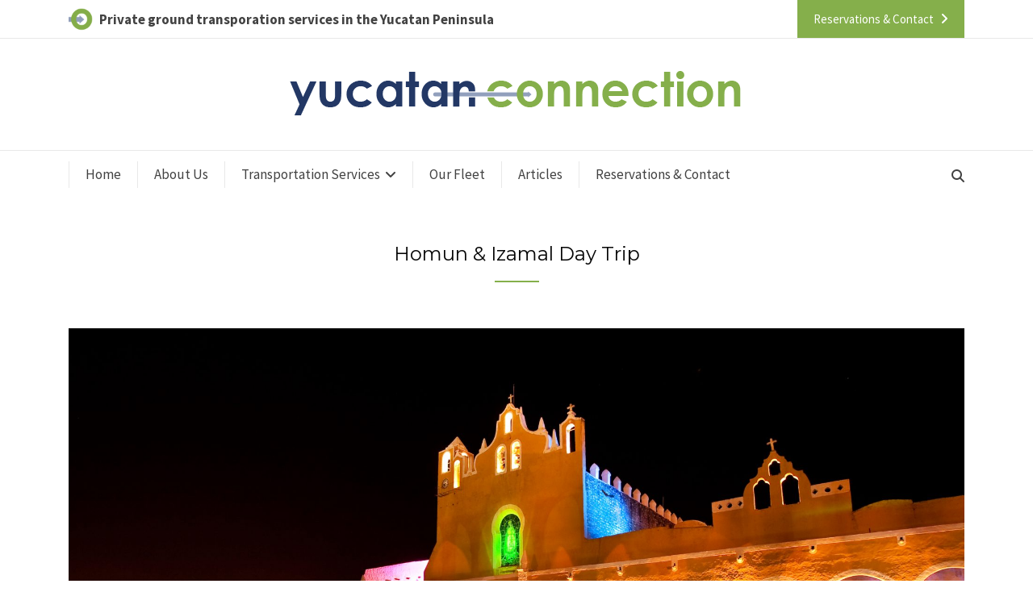

--- FILE ---
content_type: text/html; charset=UTF-8
request_url: https://www.yucatan-connection.com/transportation-services/day-trips/homun-izamal-day-trip/
body_size: 16713
content:

<!DOCTYPE html>
<html lang="en">

<!-- BEGIN head -->
<head>
	
	<!--Meta Tags-->
	<meta name="viewport" content="width=device-width, initial-scale=1"/>
	<meta http-equiv="Content-Type" content="text/html; charset=UTF-8" />
	<meta name='robots' content='index, follow, max-image-preview:large, max-snippet:-1, max-video-preview:-1' />

	<!-- This site is optimized with the Yoast SEO plugin v26.8 - https://yoast.com/product/yoast-seo-wordpress/ -->
	<title>Homun &amp; Izamal Day Trip - Yucatan Connection, your private ground transportation service in the Yucatan Peninsula</title>
	<link rel="canonical" href="https://www.yucatan-connection.com/transportation-services/day-trips/homun-izamal-day-trip/" />
	<meta property="og:locale" content="en_US" />
	<meta property="og:type" content="article" />
	<meta property="og:title" content="Homun &amp; Izamal Day Trip - Yucatan Connection, your private ground transportation service in the Yucatan Peninsula" />
	<meta property="og:description" content="Homun is a small community near Cuzamá, better known for its cenotes. Izamal is the only “magical town” in the Peninsula. Very few selected towns in the country have been awarded the title of magical towns." />
	<meta property="og:url" content="https://www.yucatan-connection.com/transportation-services/day-trips/homun-izamal-day-trip/" />
	<meta property="og:site_name" content="Yucatan Connection, your private ground transportation service in the Yucatan Peninsula" />
	<meta property="article:modified_time" content="2022-03-03T17:44:06+00:00" />
	<meta property="og:image" content="https://www.yucatan-connection.com/wp-content/uploads/2017/08/Izamal-LZ-e1502130899985.jpg" />
	<meta property="og:image:width" content="1920" />
	<meta property="og:image:height" content="1278" />
	<meta property="og:image:type" content="image/jpeg" />
	<meta name="twitter:card" content="summary_large_image" />
	<meta name="twitter:label1" content="Est. reading time" />
	<meta name="twitter:data1" content="2 minutes" />
	<script type="application/ld+json" class="yoast-schema-graph">{"@context":"https://schema.org","@graph":[{"@type":"WebPage","@id":"https://www.yucatan-connection.com/transportation-services/day-trips/homun-izamal-day-trip/","url":"https://www.yucatan-connection.com/transportation-services/day-trips/homun-izamal-day-trip/","name":"Homun & Izamal Day Trip - Yucatan Connection, your private ground transportation service in the Yucatan Peninsula","isPartOf":{"@id":"https://www.yucatan-connection.com/#website"},"primaryImageOfPage":{"@id":"https://www.yucatan-connection.com/transportation-services/day-trips/homun-izamal-day-trip/#primaryimage"},"image":{"@id":"https://www.yucatan-connection.com/transportation-services/day-trips/homun-izamal-day-trip/#primaryimage"},"thumbnailUrl":"https://www.yucatan-connection.com/wp-content/uploads/2017/08/Izamal-LZ-e1502130899985.jpg","datePublished":"2017-08-04T23:45:19+00:00","dateModified":"2022-03-03T17:44:06+00:00","breadcrumb":{"@id":"https://www.yucatan-connection.com/transportation-services/day-trips/homun-izamal-day-trip/#breadcrumb"},"inLanguage":"en","potentialAction":[{"@type":"ReadAction","target":["https://www.yucatan-connection.com/transportation-services/day-trips/homun-izamal-day-trip/"]}]},{"@type":"ImageObject","inLanguage":"en","@id":"https://www.yucatan-connection.com/transportation-services/day-trips/homun-izamal-day-trip/#primaryimage","url":"https://www.yucatan-connection.com/wp-content/uploads/2017/08/Izamal-LZ-e1502130899985.jpg","contentUrl":"https://www.yucatan-connection.com/wp-content/uploads/2017/08/Izamal-LZ-e1502130899985.jpg","width":1920,"height":1278},{"@type":"BreadcrumbList","@id":"https://www.yucatan-connection.com/transportation-services/day-trips/homun-izamal-day-trip/#breadcrumb","itemListElement":[{"@type":"ListItem","position":1,"name":"Home","item":"https://www.yucatan-connection.com/"},{"@type":"ListItem","position":2,"name":"Transportation Services","item":"https://www.yucatan-connection.com/transportation-services/"},{"@type":"ListItem","position":3,"name":"Day Trips","item":"https://www.yucatan-connection.com/transportation-services/day-trips/"},{"@type":"ListItem","position":4,"name":"Homun &#038; Izamal Day Trip"}]},{"@type":"WebSite","@id":"https://www.yucatan-connection.com/#website","url":"https://www.yucatan-connection.com/","name":"Yucatan Connection, your private ground transportation service in the Yucatan Peninsula","description":"Discover Yucatan with our private ground transportation service in the Yucatan Peninsula. Transfers from Cancun Airport / Playa del Carmen to Merida or Progreso are also available.","publisher":{"@id":"https://www.yucatan-connection.com/#organization"},"potentialAction":[{"@type":"SearchAction","target":{"@type":"EntryPoint","urlTemplate":"https://www.yucatan-connection.com/?s={search_term_string}"},"query-input":{"@type":"PropertyValueSpecification","valueRequired":true,"valueName":"search_term_string"}}],"inLanguage":"en"},{"@type":"Organization","@id":"https://www.yucatan-connection.com/#organization","name":"Yucatan Connection","url":"https://www.yucatan-connection.com/","logo":{"@type":"ImageObject","inLanguage":"en","@id":"https://www.yucatan-connection.com/#/schema/logo/image/","url":"https://www.yucatan-connection.com/wp-content/uploads/2017/07/logo2.png","contentUrl":"https://www.yucatan-connection.com/wp-content/uploads/2017/07/logo2.png","width":600,"height":96,"caption":"Yucatan Connection"},"image":{"@id":"https://www.yucatan-connection.com/#/schema/logo/image/"}}]}</script>
	<!-- / Yoast SEO plugin. -->


<link rel='dns-prefetch' href='//www.googletagmanager.com' />
<link rel='dns-prefetch' href='//fonts.googleapis.com' />
<link rel="alternate" type="application/rss+xml" title="Yucatan Connection, your private ground transportation service in the Yucatan Peninsula &raquo; Feed" href="https://www.yucatan-connection.com/feed/" />
<link rel="alternate" type="application/rss+xml" title="Yucatan Connection, your private ground transportation service in the Yucatan Peninsula &raquo; Comments Feed" href="https://www.yucatan-connection.com/comments/feed/" />
<link rel="alternate" title="oEmbed (JSON)" type="application/json+oembed" href="https://www.yucatan-connection.com/wp-json/oembed/1.0/embed?url=https%3A%2F%2Fwww.yucatan-connection.com%2Ftransportation-services%2Fday-trips%2Fhomun-izamal-day-trip%2F" />
<link rel="alternate" title="oEmbed (XML)" type="text/xml+oembed" href="https://www.yucatan-connection.com/wp-json/oembed/1.0/embed?url=https%3A%2F%2Fwww.yucatan-connection.com%2Ftransportation-services%2Fday-trips%2Fhomun-izamal-day-trip%2F&#038;format=xml" />
<style id='wp-img-auto-sizes-contain-inline-css' type='text/css'>
img:is([sizes=auto i],[sizes^="auto," i]){contain-intrinsic-size:3000px 1500px}
/*# sourceURL=wp-img-auto-sizes-contain-inline-css */
</style>
<style id='wp-emoji-styles-inline-css' type='text/css'>

	img.wp-smiley, img.emoji {
		display: inline !important;
		border: none !important;
		box-shadow: none !important;
		height: 1em !important;
		width: 1em !important;
		margin: 0 0.07em !important;
		vertical-align: -0.1em !important;
		background: none !important;
		padding: 0 !important;
	}
/*# sourceURL=wp-emoji-styles-inline-css */
</style>
<style id='wp-block-library-inline-css' type='text/css'>
:root{--wp-block-synced-color:#7a00df;--wp-block-synced-color--rgb:122,0,223;--wp-bound-block-color:var(--wp-block-synced-color);--wp-editor-canvas-background:#ddd;--wp-admin-theme-color:#007cba;--wp-admin-theme-color--rgb:0,124,186;--wp-admin-theme-color-darker-10:#006ba1;--wp-admin-theme-color-darker-10--rgb:0,107,160.5;--wp-admin-theme-color-darker-20:#005a87;--wp-admin-theme-color-darker-20--rgb:0,90,135;--wp-admin-border-width-focus:2px}@media (min-resolution:192dpi){:root{--wp-admin-border-width-focus:1.5px}}.wp-element-button{cursor:pointer}:root .has-very-light-gray-background-color{background-color:#eee}:root .has-very-dark-gray-background-color{background-color:#313131}:root .has-very-light-gray-color{color:#eee}:root .has-very-dark-gray-color{color:#313131}:root .has-vivid-green-cyan-to-vivid-cyan-blue-gradient-background{background:linear-gradient(135deg,#00d084,#0693e3)}:root .has-purple-crush-gradient-background{background:linear-gradient(135deg,#34e2e4,#4721fb 50%,#ab1dfe)}:root .has-hazy-dawn-gradient-background{background:linear-gradient(135deg,#faaca8,#dad0ec)}:root .has-subdued-olive-gradient-background{background:linear-gradient(135deg,#fafae1,#67a671)}:root .has-atomic-cream-gradient-background{background:linear-gradient(135deg,#fdd79a,#004a59)}:root .has-nightshade-gradient-background{background:linear-gradient(135deg,#330968,#31cdcf)}:root .has-midnight-gradient-background{background:linear-gradient(135deg,#020381,#2874fc)}:root{--wp--preset--font-size--normal:16px;--wp--preset--font-size--huge:42px}.has-regular-font-size{font-size:1em}.has-larger-font-size{font-size:2.625em}.has-normal-font-size{font-size:var(--wp--preset--font-size--normal)}.has-huge-font-size{font-size:var(--wp--preset--font-size--huge)}.has-text-align-center{text-align:center}.has-text-align-left{text-align:left}.has-text-align-right{text-align:right}.has-fit-text{white-space:nowrap!important}#end-resizable-editor-section{display:none}.aligncenter{clear:both}.items-justified-left{justify-content:flex-start}.items-justified-center{justify-content:center}.items-justified-right{justify-content:flex-end}.items-justified-space-between{justify-content:space-between}.screen-reader-text{border:0;clip-path:inset(50%);height:1px;margin:-1px;overflow:hidden;padding:0;position:absolute;width:1px;word-wrap:normal!important}.screen-reader-text:focus{background-color:#ddd;clip-path:none;color:#444;display:block;font-size:1em;height:auto;left:5px;line-height:normal;padding:15px 23px 14px;text-decoration:none;top:5px;width:auto;z-index:100000}html :where(.has-border-color){border-style:solid}html :where([style*=border-top-color]){border-top-style:solid}html :where([style*=border-right-color]){border-right-style:solid}html :where([style*=border-bottom-color]){border-bottom-style:solid}html :where([style*=border-left-color]){border-left-style:solid}html :where([style*=border-width]){border-style:solid}html :where([style*=border-top-width]){border-top-style:solid}html :where([style*=border-right-width]){border-right-style:solid}html :where([style*=border-bottom-width]){border-bottom-style:solid}html :where([style*=border-left-width]){border-left-style:solid}html :where(img[class*=wp-image-]){height:auto;max-width:100%}:where(figure){margin:0 0 1em}html :where(.is-position-sticky){--wp-admin--admin-bar--position-offset:var(--wp-admin--admin-bar--height,0px)}@media screen and (max-width:600px){html :where(.is-position-sticky){--wp-admin--admin-bar--position-offset:0px}}

/*# sourceURL=wp-block-library-inline-css */
</style><style id='global-styles-inline-css' type='text/css'>
:root{--wp--preset--aspect-ratio--square: 1;--wp--preset--aspect-ratio--4-3: 4/3;--wp--preset--aspect-ratio--3-4: 3/4;--wp--preset--aspect-ratio--3-2: 3/2;--wp--preset--aspect-ratio--2-3: 2/3;--wp--preset--aspect-ratio--16-9: 16/9;--wp--preset--aspect-ratio--9-16: 9/16;--wp--preset--color--black: #000000;--wp--preset--color--cyan-bluish-gray: #abb8c3;--wp--preset--color--white: #ffffff;--wp--preset--color--pale-pink: #f78da7;--wp--preset--color--vivid-red: #cf2e2e;--wp--preset--color--luminous-vivid-orange: #ff6900;--wp--preset--color--luminous-vivid-amber: #fcb900;--wp--preset--color--light-green-cyan: #7bdcb5;--wp--preset--color--vivid-green-cyan: #00d084;--wp--preset--color--pale-cyan-blue: #8ed1fc;--wp--preset--color--vivid-cyan-blue: #0693e3;--wp--preset--color--vivid-purple: #9b51e0;--wp--preset--gradient--vivid-cyan-blue-to-vivid-purple: linear-gradient(135deg,rgb(6,147,227) 0%,rgb(155,81,224) 100%);--wp--preset--gradient--light-green-cyan-to-vivid-green-cyan: linear-gradient(135deg,rgb(122,220,180) 0%,rgb(0,208,130) 100%);--wp--preset--gradient--luminous-vivid-amber-to-luminous-vivid-orange: linear-gradient(135deg,rgb(252,185,0) 0%,rgb(255,105,0) 100%);--wp--preset--gradient--luminous-vivid-orange-to-vivid-red: linear-gradient(135deg,rgb(255,105,0) 0%,rgb(207,46,46) 100%);--wp--preset--gradient--very-light-gray-to-cyan-bluish-gray: linear-gradient(135deg,rgb(238,238,238) 0%,rgb(169,184,195) 100%);--wp--preset--gradient--cool-to-warm-spectrum: linear-gradient(135deg,rgb(74,234,220) 0%,rgb(151,120,209) 20%,rgb(207,42,186) 40%,rgb(238,44,130) 60%,rgb(251,105,98) 80%,rgb(254,248,76) 100%);--wp--preset--gradient--blush-light-purple: linear-gradient(135deg,rgb(255,206,236) 0%,rgb(152,150,240) 100%);--wp--preset--gradient--blush-bordeaux: linear-gradient(135deg,rgb(254,205,165) 0%,rgb(254,45,45) 50%,rgb(107,0,62) 100%);--wp--preset--gradient--luminous-dusk: linear-gradient(135deg,rgb(255,203,112) 0%,rgb(199,81,192) 50%,rgb(65,88,208) 100%);--wp--preset--gradient--pale-ocean: linear-gradient(135deg,rgb(255,245,203) 0%,rgb(182,227,212) 50%,rgb(51,167,181) 100%);--wp--preset--gradient--electric-grass: linear-gradient(135deg,rgb(202,248,128) 0%,rgb(113,206,126) 100%);--wp--preset--gradient--midnight: linear-gradient(135deg,rgb(2,3,129) 0%,rgb(40,116,252) 100%);--wp--preset--font-size--small: 13px;--wp--preset--font-size--medium: 20px;--wp--preset--font-size--large: 36px;--wp--preset--font-size--x-large: 42px;--wp--preset--spacing--20: 0.44rem;--wp--preset--spacing--30: 0.67rem;--wp--preset--spacing--40: 1rem;--wp--preset--spacing--50: 1.5rem;--wp--preset--spacing--60: 2.25rem;--wp--preset--spacing--70: 3.38rem;--wp--preset--spacing--80: 5.06rem;--wp--preset--shadow--natural: 6px 6px 9px rgba(0, 0, 0, 0.2);--wp--preset--shadow--deep: 12px 12px 50px rgba(0, 0, 0, 0.4);--wp--preset--shadow--sharp: 6px 6px 0px rgba(0, 0, 0, 0.2);--wp--preset--shadow--outlined: 6px 6px 0px -3px rgb(255, 255, 255), 6px 6px rgb(0, 0, 0);--wp--preset--shadow--crisp: 6px 6px 0px rgb(0, 0, 0);}:where(.is-layout-flex){gap: 0.5em;}:where(.is-layout-grid){gap: 0.5em;}body .is-layout-flex{display: flex;}.is-layout-flex{flex-wrap: wrap;align-items: center;}.is-layout-flex > :is(*, div){margin: 0;}body .is-layout-grid{display: grid;}.is-layout-grid > :is(*, div){margin: 0;}:where(.wp-block-columns.is-layout-flex){gap: 2em;}:where(.wp-block-columns.is-layout-grid){gap: 2em;}:where(.wp-block-post-template.is-layout-flex){gap: 1.25em;}:where(.wp-block-post-template.is-layout-grid){gap: 1.25em;}.has-black-color{color: var(--wp--preset--color--black) !important;}.has-cyan-bluish-gray-color{color: var(--wp--preset--color--cyan-bluish-gray) !important;}.has-white-color{color: var(--wp--preset--color--white) !important;}.has-pale-pink-color{color: var(--wp--preset--color--pale-pink) !important;}.has-vivid-red-color{color: var(--wp--preset--color--vivid-red) !important;}.has-luminous-vivid-orange-color{color: var(--wp--preset--color--luminous-vivid-orange) !important;}.has-luminous-vivid-amber-color{color: var(--wp--preset--color--luminous-vivid-amber) !important;}.has-light-green-cyan-color{color: var(--wp--preset--color--light-green-cyan) !important;}.has-vivid-green-cyan-color{color: var(--wp--preset--color--vivid-green-cyan) !important;}.has-pale-cyan-blue-color{color: var(--wp--preset--color--pale-cyan-blue) !important;}.has-vivid-cyan-blue-color{color: var(--wp--preset--color--vivid-cyan-blue) !important;}.has-vivid-purple-color{color: var(--wp--preset--color--vivid-purple) !important;}.has-black-background-color{background-color: var(--wp--preset--color--black) !important;}.has-cyan-bluish-gray-background-color{background-color: var(--wp--preset--color--cyan-bluish-gray) !important;}.has-white-background-color{background-color: var(--wp--preset--color--white) !important;}.has-pale-pink-background-color{background-color: var(--wp--preset--color--pale-pink) !important;}.has-vivid-red-background-color{background-color: var(--wp--preset--color--vivid-red) !important;}.has-luminous-vivid-orange-background-color{background-color: var(--wp--preset--color--luminous-vivid-orange) !important;}.has-luminous-vivid-amber-background-color{background-color: var(--wp--preset--color--luminous-vivid-amber) !important;}.has-light-green-cyan-background-color{background-color: var(--wp--preset--color--light-green-cyan) !important;}.has-vivid-green-cyan-background-color{background-color: var(--wp--preset--color--vivid-green-cyan) !important;}.has-pale-cyan-blue-background-color{background-color: var(--wp--preset--color--pale-cyan-blue) !important;}.has-vivid-cyan-blue-background-color{background-color: var(--wp--preset--color--vivid-cyan-blue) !important;}.has-vivid-purple-background-color{background-color: var(--wp--preset--color--vivid-purple) !important;}.has-black-border-color{border-color: var(--wp--preset--color--black) !important;}.has-cyan-bluish-gray-border-color{border-color: var(--wp--preset--color--cyan-bluish-gray) !important;}.has-white-border-color{border-color: var(--wp--preset--color--white) !important;}.has-pale-pink-border-color{border-color: var(--wp--preset--color--pale-pink) !important;}.has-vivid-red-border-color{border-color: var(--wp--preset--color--vivid-red) !important;}.has-luminous-vivid-orange-border-color{border-color: var(--wp--preset--color--luminous-vivid-orange) !important;}.has-luminous-vivid-amber-border-color{border-color: var(--wp--preset--color--luminous-vivid-amber) !important;}.has-light-green-cyan-border-color{border-color: var(--wp--preset--color--light-green-cyan) !important;}.has-vivid-green-cyan-border-color{border-color: var(--wp--preset--color--vivid-green-cyan) !important;}.has-pale-cyan-blue-border-color{border-color: var(--wp--preset--color--pale-cyan-blue) !important;}.has-vivid-cyan-blue-border-color{border-color: var(--wp--preset--color--vivid-cyan-blue) !important;}.has-vivid-purple-border-color{border-color: var(--wp--preset--color--vivid-purple) !important;}.has-vivid-cyan-blue-to-vivid-purple-gradient-background{background: var(--wp--preset--gradient--vivid-cyan-blue-to-vivid-purple) !important;}.has-light-green-cyan-to-vivid-green-cyan-gradient-background{background: var(--wp--preset--gradient--light-green-cyan-to-vivid-green-cyan) !important;}.has-luminous-vivid-amber-to-luminous-vivid-orange-gradient-background{background: var(--wp--preset--gradient--luminous-vivid-amber-to-luminous-vivid-orange) !important;}.has-luminous-vivid-orange-to-vivid-red-gradient-background{background: var(--wp--preset--gradient--luminous-vivid-orange-to-vivid-red) !important;}.has-very-light-gray-to-cyan-bluish-gray-gradient-background{background: var(--wp--preset--gradient--very-light-gray-to-cyan-bluish-gray) !important;}.has-cool-to-warm-spectrum-gradient-background{background: var(--wp--preset--gradient--cool-to-warm-spectrum) !important;}.has-blush-light-purple-gradient-background{background: var(--wp--preset--gradient--blush-light-purple) !important;}.has-blush-bordeaux-gradient-background{background: var(--wp--preset--gradient--blush-bordeaux) !important;}.has-luminous-dusk-gradient-background{background: var(--wp--preset--gradient--luminous-dusk) !important;}.has-pale-ocean-gradient-background{background: var(--wp--preset--gradient--pale-ocean) !important;}.has-electric-grass-gradient-background{background: var(--wp--preset--gradient--electric-grass) !important;}.has-midnight-gradient-background{background: var(--wp--preset--gradient--midnight) !important;}.has-small-font-size{font-size: var(--wp--preset--font-size--small) !important;}.has-medium-font-size{font-size: var(--wp--preset--font-size--medium) !important;}.has-large-font-size{font-size: var(--wp--preset--font-size--large) !important;}.has-x-large-font-size{font-size: var(--wp--preset--font-size--x-large) !important;}
/*# sourceURL=global-styles-inline-css */
</style>

<style id='classic-theme-styles-inline-css' type='text/css'>
/*! This file is auto-generated */
.wp-block-button__link{color:#fff;background-color:#32373c;border-radius:9999px;box-shadow:none;text-decoration:none;padding:calc(.667em + 2px) calc(1.333em + 2px);font-size:1.125em}.wp-block-file__button{background:#32373c;color:#fff;text-decoration:none}
/*# sourceURL=/wp-includes/css/classic-themes.min.css */
</style>
<link rel='stylesheet' id='style-css' href='https://www.yucatan-connection.com/wp-content/plugins/chauffeur-shortcodes-post-types/assets/css/style.css?ver=6.9' type='text/css' media='all' />
<link rel='stylesheet' id='contact-form-7-css' href='https://www.yucatan-connection.com/wp-content/plugins/contact-form-7/includes/css/styles.css?ver=6.1.4' type='text/css' media='all' />
<link rel='stylesheet' id='parent-style-css' href='https://www.yucatan-connection.com/wp-content/themes/chauffeur/style.css?ver=6.9' type='text/css' media='all' />
<link rel='stylesheet' id='child-style-css' href='https://www.yucatan-connection.com/wp-content/themes/chauffeur-child/style.css?ver=1.0' type='text/css' media='all' />
<link rel='stylesheet' id='chauffeur_color_red-css' href='https://www.yucatan-connection.com/wp-content/themes/chauffeur/framework/css/color-red.css?ver=6.9' type='text/css' media='all' />
<link rel='stylesheet' id='chauffeur_style-css' href='https://www.yucatan-connection.com/wp-content/themes/chauffeur-child/style.css?ver=6.9' type='text/css' media='all' />
<style id='chauffeur_style-inline-css' type='text/css'>
.footer {
					padding: 0;
				}

				.footer-bottom {
					margin: 0 auto;
				}.logo-icon,
				.header-area-1 .topright-button,
				.header-area-2 .topright-button,
				.header-area-1 .navigation li a:hover,
				.header-area-1 .navigation li.current-menu-item > a,
				.header-area-1 .navigation li.current_page_item > a,
				.header-area-2 .navigation li li a:hover,
				.mobile-navigation-wrapper ul li li a:hover,
				.mobile-navigation-wrapper ul li li li a:hover,
				.rev-custom-caption-1 .title-block1,
				.rev-custom-caption-2 .title-block1,
				.slideshow-button,
				.title-block2,
				.title-block3,
				.fleet-block-wrapper .fleet-block-content .fleet-price,
				.header-booking-form-wrapper #booking-tabs ul li.ui-state-active a,
				.widget-booking-form-wrapper #booking-tabs ul li.ui-state-active a,
				.booking-form-1 button,
				#ui-datepicker-div a:hover,
				.owl-theme .owl-dots .owl-dot span,
				#booking-tabs-2 .booking-form-2 button,
				#booking-tabs-2 .booking-form-3 button,
				.widget-block,
				.page-not-found-search-form button,
				.button2,
				.button4,
				.button6,
				.link-arrow,
				.main-content button,
				#submit-button,
				.content-wrapper form .wpcf7-submit,
				.main-content .search-results-form button,
				.accordion h4:before,
				.toggle h4:before,
				.button0,
				.title-block4,
				.call-to-action-2-section .title-block5,
				.newsletter-form button,
				.title-block6,
				.title-block7,
				#booking-tabs-2 .nav li.ui-state-active a,
				.page-pagination li span.current,
				.page-pagination li a:hover,
				.news-read-more,
				.more-link,
				.call-to-action-button,
				.main-content .step-icon-current,
				.view-map-button,
				.main-content p .view-map-button,
				.trip-details-wrapper form button,
				.total-price-display .payment-button,
				.service-rate-wrapper:hover .service-rate-header,
				.wp-pagenavi span.current,
				.wp-pagenavi a:hover,
				.footer table th, 
				.sidebar-content table th,
				.vc_tta-panels .vc_tta-panel-title:before,
				.post-pagination span,
				.post-pagination span:hover,
				.button1:hover,
				.mobile-navigation-wrapper ul a:hover {
					background: #85AF4B !important;
				}

				.pp_close {
					background: url("https://www.yucatan-connection.com/wp-content/themes/chauffeur/framework/images/close.png") no-repeat center #85AF4B;
				}

				.footer .tnp-field input[type="submit"] {
					background-color: #85AF4B;
				}

				.header-area-1 .header-icon i,
				.header-area-2 .header-icon i,
				.content-wrapper ul li:before,
				.latest-news-block-content .news-meta .nm-news-date:before,
				.latest-news-block-content .news-meta .nm-news-comments:before,
				.testimonial-wrapper span.qns-open-quote,
				.testimonial-wrapper span.qns-close-quote,
				.main-content p a,
				.widget ul li:before,
				.main-content ul li:before,
				.main-content blockquote:before,
				.home-icon-wrapper-2 .qns-home-icon,
				.contact-details-list .cdw-address:before,
				.contact-details-list .cdw-phone:before,
				.contact-details-list .cdw-email:before,
				.main-content .social-links li i,
				.main-content .search-results-list li:before,
				.news-block-wrapper .news-meta .nm-news-author:before,
				.news-block-wrapper .news-meta .nm-news-date:before,
				.news-block-wrapper .news-meta .nm-news-category:before,
				.news-block-wrapper .news-meta .nm-news-comments:before,
				.service-rate-section p strong span,
				.vehicle-section p strong,
				.sidebar-content .contact-widget .cw-address:before,
				.sidebar-content .contact-widget .cw-phone:before,
				.sidebar-content .contact-widget .cw-cell:before {
					color: #85AF4B;
				}

				.header-area-2 .navigation li.current-menu-item,
				.header-area-2 .navigation li:hover {
					border-top: #85AF4B 3px solid;
				}

				.main-content blockquote {
					border-left: #85AF4B 3px solid;
				}

				.owl-theme .owl-dots .owl-dot span, .owl-theme .owl-dots .owl-dot.active span,
				.home-icon-wrapper-2 .qns-home-icon,
				.total-price-display {
					border: #85AF4B 3px solid;
				}

				.news-block-wrapper-1-col-listing .sticky {
					border: #85AF4B 2px solid;
				}

				#booking-tabs-2 .nav li.ui-state-active a,
				.service-rate-wrapper:hover .service-rate-header {
					border-right: #85AF4B 1px solid;
				}

				.page-pagination li span.current,
				.page-pagination li a:hover,
				.wp-pagenavi span.current,
				.wp-pagenavi a:hover,
				.post-pagination span,
				.post-pagination span:hover {
					border: #85AF4B 1px solid;
				}

				.header-booking-form-wrapper #booking-tabs ul li.ui-state-active a:after,
				.widget-booking-form-wrapper #booking-tabs ul li.ui-state-active a:after {
					border-top: 15px solid #85AF4B;
				}

				#booking-tabs-2 .nav li.ui-state-active a:after {
					border-left: 17px solid #85AF4B;
				}
				
				@media only screen and (max-width: 1250px) { 

					#booking-tabs-2 .nav li.ui-state-active a:after {
				    	border-bottom: initial !important;
				    	border-left: 15px solid transparent !important;
				    	border-right: 15px solid transparent !important;
				    	border-top: 15px solid #85AF4B !important;
					}

				}

				#tabs .ui-tabs-nav li.ui-state-active {
					border-top: #85AF4B 4px solid;
				}
				
				.total-price-inner {
					border-bottom: #85AF4B 3px solid;
				}

				.service-rate-wrapper:hover .service-rate-header:after {
					border-top: 10px solid #85AF4B;
				}

				.select-vehicle-wrapper .vehicle-section:hover,
				.select-vehicle-wrapper .selected-vehicle {
					border: #85AF4B 2px solid;
					outline: #85AF4B 1px solid;
				}

				.vc_tta-color-grey.vc_tta-style-classic .vc_tta-tab.vc_active > a {
					border-top: #85AF4B 4px solid !important;
				}
				
				.chauffeur-service-rates-table th:hover {
					border-right: #85AF4B 1px solid;
					background: #85AF4B;
				}

				.chauffeur-service-rates-table th:hover:after {
					border-top: 10px solid #85AF4B;
				}

				.chauffeur-service-rates-table td p span {
					color: #85AF4B;
				}

				@media only screen and (max-width: 1250px) { 

					#booking-tabs-2 .nav li.ui-state-active a:after {
						border-top: 15px solid #85AF4B;
					}

				}.service-rate-wrapper:hover .service-rate-header p {
					color: #69AF07;
				}
				
				.chauffeur-service-rates-table th:hover p {
					color: #69AF07;
				}.header-area-1 #primary-navigation,
				.mobile-navigation-wrapper,
				.mobile-navigation-wrapper ul li li a,
				.mobile-navigation-wrapper ul li li li a,
				.header-booking-form-wrapper,
				.widget-booking-form-wrapper,
				#ui-datepicker-div,
				.about-us-block,
				.footer,
				.body-booking-form-wrapper,
				.main-content table th,
				.page-not-found-search-form,
				.link-blocks .link-block-2,
				.link-blocks .link-block-3,
				.main-content .search-results-form,
				.widget .pricing-options-widget,
				.service-rate-header,
				.call-to-action-small,
				.step-icon,
				.trip-details-wrapper,
				.full-booking-wrapper,
				.lightbox-title {
					background: #919FBC !important;
				}

				.call-to-action-1-section,
				.testimonials-full-wrapper,
				.paypal-loader {
					background-color: #919FBC;
				}

				#tabs .nav li a {
					color: #919FBC !important;
				}
				
				.chauffeur-service-rates-table th:after {
					border-top: 10px solid #919FBC;
				}

				.service-rate-header:after {
					border-top: 10px solid #919FBC;
				}.mobile-navigation-wrapper ul a,
				.ui-datepicker-calendar thead tr th,
				.footer-bottom {
					border-top: #919FBC 1px solid;
				}
				
				.chauffeur-service-rates-table th {
					border-right: #919FBC 1px solid;
				}

				.header-booking-form-wrapper #booking-tabs ul li a,
				.widget-booking-form-wrapper #booking-tabs ul li a,
				.ui-datepicker-calendar tbody tr td a,
				#ui-datepicker-div .ui-datepicker-calendar tbody tr td span,
				.ui-datepicker-calendar thead tr th,
				.widget .pricing-options-widget ul li,
				.trip-details-wrapper .trip-details-wrapper-1 p,
				.full-booking-wrapper .clearfix .qns-one-half p,
				.footer .widget ul li,
				.footer table td {
					border-bottom: #919FBC 1px solid;
				}

				.ui-datepicker-calendar tbody tr td a,
				#ui-datepicker-div .ui-datepicker-calendar tbody tr td span,
				#booking-tabs-2 .nav li a,
				.service-rate-header,
				.footer table td {
					border-right: #919FBC 1px solid;
				}

				.trip-details-wrapper .trip-details-wrapper-2,
				.passenger-details-wrapper,
				.footer .tagcloud a,
				.footer .widget-booking-form-wrapper {
					border: #919FBC 1px solid;
				}

				.space7 {
					background: #919FBC;
				}.contact-widget .cw-phone span,
				.contact-widget .cw-cell span,
				.widget .pricing-options-widget,
				.service-rate-header p,
				.service-rate-section p {
					color: #233865;
				}h1, h2, h3, h4, h5, h6, .logo h2, .rev-custom-caption-1 h3, .rev-custom-caption-2 h3, .dropcap, .content-wrapper table th, .footer table th, .vc_tta-tabs .vc_tta-title-text, .chauffeur-block-image .new-icon, .content-wrapper .search-results-list li {
				font-family: 'Montserrat', sans-serif;
			}body, select, input, button, form textarea, .chauffeur-charter-sale-form h3 span, #reply-title small {
				font-family: 'Source Sans Pro', sans-serif;
			}
/*# sourceURL=chauffeur_style-inline-css */
</style>
<link rel='stylesheet' id='prettyPhoto-css' href='https://www.yucatan-connection.com/wp-content/themes/chauffeur/framework/css/prettyPhoto.css?ver=6.9' type='text/css' media='all' />
<link rel='stylesheet' id='owlcarousel-css' href='https://www.yucatan-connection.com/wp-content/themes/chauffeur/framework/css/owl.carousel.css?ver=6.9' type='text/css' media='all' />
<link rel='stylesheet' id='chauffeur_responsive-css' href='https://www.yucatan-connection.com/wp-content/themes/chauffeur/framework/css/responsive.css?ver=6.9' type='text/css' media='all' />
<link rel='stylesheet' id='fontawesome-css' href='https://www.yucatan-connection.com/wp-content/themes/chauffeur/framework/css/font-awesome/css/font-awesome.min.css?ver=6.9' type='text/css' media='all' />
<link rel='stylesheet' id='chauffeur_fonts-css' href='//fonts.googleapis.com/css?family=Montserrat%3A400%2C700%7CSource+Sans+Pro%3A400%2C200%2C200italic%2C300%2C300italic%2C400italic%2C600%2C600italic%2C700%2C700italic%2C900%2C900italic&#038;ver=1.0.0' type='text/css' media='all' />
<link rel='stylesheet' id='newsletter-css' href='https://www.yucatan-connection.com/wp-content/plugins/newsletter/style.css?ver=9.1.1' type='text/css' media='all' />
<link rel='stylesheet' id='wp-pagenavi-css' href='https://www.yucatan-connection.com/wp-content/plugins/wp-pagenavi/pagenavi-css.css?ver=2.70' type='text/css' media='all' />
<link rel='stylesheet' id='tablepress-default-css' href='https://www.yucatan-connection.com/wp-content/tablepress-combined.min.css?ver=13' type='text/css' media='all' />
<link rel='stylesheet' id='js_composer_front-css' href='https://www.yucatan-connection.com/wp-content/plugins/js_composer/assets/css/js_composer.min.css?ver=8.4.1' type='text/css' media='all' />
<script type="text/javascript" src="https://www.yucatan-connection.com/wp-includes/js/jquery/jquery.min.js?ver=3.7.1" id="jquery-core-js"></script>
<script type="text/javascript" src="https://www.yucatan-connection.com/wp-includes/js/jquery/jquery-migrate.min.js?ver=3.4.1" id="jquery-migrate-js"></script>
<script type="text/javascript" src="https://www.yucatan-connection.com/wp-content/plugins/chauffeur-shortcodes-post-types/assets/js/scripts.js?ver=6.9" id="chauffeur-custom-js"></script>
<script type="text/javascript" id="chauffeur-custom-js-after">
/* <![CDATA[ */
	
	var AJAX_URL = 'https://www.yucatan-connection.com/wp-admin/admin-ajax.php';
	var chauffeur_pickup_dropoff_error = 'Please enter a pick up and drop off location';
	var chauffeur_valid_email = 'Please enter a valid email address';
	var chauffeur_valid_phone = 'Please enter a valid phone number (numbers only and no spaces)';
	var chauffeur_valid_bags = 'Number of bags selected exceeds vehicle limit';
	var chauffeur_valid_passengers = 'Number of passengers selected exceeds vehicle limit';
	var chauffeur_select_vehicle = 'Please select a vehicle';
	var chauffeur_complete_required = 'Please complete all the required form fields marked with a *';
	var chauffeur_autocomplete = 'Please select your addresses using the Google autocomplete suggestion';
	var chauffeur_terms = 'You must accept the terms and conditions before placing your booking';
	var chauffeur_terms_set = 'false';
	
	var ch_minimum_hourly_alert = 'The minimum hourly booking is 1 hours';
	
	var chauffeur_min_time_before_booking_error = 'Sorry we do not accept same day online bookings less than 1 hour(s) in advance of the pick up time';
	
	var LOADING_IMAGE = 'https://www.yucatan-connection.com/wp-content/plugins/chauffeur-shortcodes-post-types/assets/images/loading.gif';
	var chauffeur_datepicker_format = 'dd/mm/yy';
	
	var chauffeur_active_tab = 'distance';
var Google_AutoComplete_Country = 'ALL_COUNTRIES';
var hours_before_booking_minimum = '60';
var hourly_minimum = '1';
//# sourceURL=chauffeur-custom-js-after
/* ]]> */
</script>
<script type="text/javascript" src="https://www.yucatan-connection.com/wp-content/plugins/chauffeur-shortcodes-post-types/assets/js/fontawesome-markers.min.js?ver=6.9" id="fontawesomemarkers-js"></script>

<!-- Google tag (gtag.js) snippet added by Site Kit -->
<!-- Google Analytics snippet added by Site Kit -->
<script type="text/javascript" src="https://www.googletagmanager.com/gtag/js?id=G-36R5KLWLPQ" id="google_gtagjs-js" async></script>
<script type="text/javascript" id="google_gtagjs-js-after">
/* <![CDATA[ */
window.dataLayer = window.dataLayer || [];function gtag(){dataLayer.push(arguments);}
gtag("set","linker",{"domains":["www.yucatan-connection.com"]});
gtag("js", new Date());
gtag("set", "developer_id.dZTNiMT", true);
gtag("config", "G-36R5KLWLPQ");
//# sourceURL=google_gtagjs-js-after
/* ]]> */
</script>
<script></script><link rel="https://api.w.org/" href="https://www.yucatan-connection.com/wp-json/" /><link rel="alternate" title="JSON" type="application/json" href="https://www.yucatan-connection.com/wp-json/wp/v2/pages/172" /><link rel="EditURI" type="application/rsd+xml" title="RSD" href="https://www.yucatan-connection.com/xmlrpc.php?rsd" />
<meta name="generator" content="WordPress 6.9" />
<link rel='shortlink' href='https://www.yucatan-connection.com/?p=172' />
<meta name="generator" content="Redux 4.5.10" /><meta name="generator" content="Site Kit by Google 1.170.0" /><!-- HFCM by 99 Robots - Snippet # 1: GTM Header -->
<!-- Google Tag Manager -->
<script>(function(w,d,s,l,i){w[l]=w[l]||[];w[l].push({'gtm.start':
new Date().getTime(),event:'gtm.js'});var f=d.getElementsByTagName(s)[0],
j=d.createElement(s),dl=l!='dataLayer'?'&l='+l:'';j.async=true;j.src=
'https://www.googletagmanager.com/gtm.js?id='+i+dl;f.parentNode.insertBefore(j,f);
})(window,document,'script','dataLayer','GTM-T763Z6H');</script>
<!-- End Google Tag Manager -->
<!-- /end HFCM by 99 Robots -->
<style type="text/css">.recentcomments a{display:inline !important;padding:0 !important;margin:0 !important;}</style><meta name="generator" content="Powered by WPBakery Page Builder - drag and drop page builder for WordPress."/>
<meta name="generator" content="Powered by Slider Revolution 6.7.32 - responsive, Mobile-Friendly Slider Plugin for WordPress with comfortable drag and drop interface." />
<link rel="icon" href="https://www.yucatan-connection.com/wp-content/uploads/2017/07/cropped-icon-32x32.png" sizes="32x32" />
<link rel="icon" href="https://www.yucatan-connection.com/wp-content/uploads/2017/07/cropped-icon-192x192.png" sizes="192x192" />
<link rel="apple-touch-icon" href="https://www.yucatan-connection.com/wp-content/uploads/2017/07/cropped-icon-180x180.png" />
<meta name="msapplication-TileImage" content="https://www.yucatan-connection.com/wp-content/uploads/2017/07/cropped-icon-270x270.png" />
<script>function setREVStartSize(e){
			//window.requestAnimationFrame(function() {
				window.RSIW = window.RSIW===undefined ? window.innerWidth : window.RSIW;
				window.RSIH = window.RSIH===undefined ? window.innerHeight : window.RSIH;
				try {
					var pw = document.getElementById(e.c).parentNode.offsetWidth,
						newh;
					pw = pw===0 || isNaN(pw) || (e.l=="fullwidth" || e.layout=="fullwidth") ? window.RSIW : pw;
					e.tabw = e.tabw===undefined ? 0 : parseInt(e.tabw);
					e.thumbw = e.thumbw===undefined ? 0 : parseInt(e.thumbw);
					e.tabh = e.tabh===undefined ? 0 : parseInt(e.tabh);
					e.thumbh = e.thumbh===undefined ? 0 : parseInt(e.thumbh);
					e.tabhide = e.tabhide===undefined ? 0 : parseInt(e.tabhide);
					e.thumbhide = e.thumbhide===undefined ? 0 : parseInt(e.thumbhide);
					e.mh = e.mh===undefined || e.mh=="" || e.mh==="auto" ? 0 : parseInt(e.mh,0);
					if(e.layout==="fullscreen" || e.l==="fullscreen")
						newh = Math.max(e.mh,window.RSIH);
					else{
						e.gw = Array.isArray(e.gw) ? e.gw : [e.gw];
						for (var i in e.rl) if (e.gw[i]===undefined || e.gw[i]===0) e.gw[i] = e.gw[i-1];
						e.gh = e.el===undefined || e.el==="" || (Array.isArray(e.el) && e.el.length==0)? e.gh : e.el;
						e.gh = Array.isArray(e.gh) ? e.gh : [e.gh];
						for (var i in e.rl) if (e.gh[i]===undefined || e.gh[i]===0) e.gh[i] = e.gh[i-1];
											
						var nl = new Array(e.rl.length),
							ix = 0,
							sl;
						e.tabw = e.tabhide>=pw ? 0 : e.tabw;
						e.thumbw = e.thumbhide>=pw ? 0 : e.thumbw;
						e.tabh = e.tabhide>=pw ? 0 : e.tabh;
						e.thumbh = e.thumbhide>=pw ? 0 : e.thumbh;
						for (var i in e.rl) nl[i] = e.rl[i]<window.RSIW ? 0 : e.rl[i];
						sl = nl[0];
						for (var i in nl) if (sl>nl[i] && nl[i]>0) { sl = nl[i]; ix=i;}
						var m = pw>(e.gw[ix]+e.tabw+e.thumbw) ? 1 : (pw-(e.tabw+e.thumbw)) / (e.gw[ix]);
						newh =  (e.gh[ix] * m) + (e.tabh + e.thumbh);
					}
					var el = document.getElementById(e.c);
					if (el!==null && el) el.style.height = newh+"px";
					el = document.getElementById(e.c+"_wrapper");
					if (el!==null && el) {
						el.style.height = newh+"px";
						el.style.display = "block";
					}
				} catch(e){
					console.log("Failure at Presize of Slider:" + e)
				}
			//});
		  };</script>
<style type="text/css" data-type="vc_shortcodes-default-css">.vc_do_cta3{padding-top:28px;padding-right:28px;padding-bottom:28px;padding-left:28px;margin-bottom:35px;}</style><style type="text/css" data-type="vc_shortcodes-custom-css">.vc_custom_1502140027018{margin-bottom: 20px !important;padding-top: 15px !important;padding-bottom: 15px !important;background-color: #f4f4f4 !important;border-radius: 3px !important;}.vc_custom_1502140476772{margin-bottom: 0px !important;padding-top: 10px !important;padding-bottom: 0px !important;}</style><noscript><style> .wpb_animate_when_almost_visible { opacity: 1; }</style></noscript>	
<!-- END head -->
<link rel='stylesheet' id='vc_font_awesome_5_shims-css' href='https://www.yucatan-connection.com/wp-content/plugins/js_composer/assets/lib/vendor/node_modules/@fortawesome/fontawesome-free/css/v4-shims.min.css?ver=8.4.1' type='text/css' media='all' />
<link rel='stylesheet' id='vc_font_awesome_6-css' href='https://www.yucatan-connection.com/wp-content/plugins/js_composer/assets/lib/vendor/node_modules/@fortawesome/fontawesome-free/css/all.min.css?ver=8.4.1' type='text/css' media='all' />
<link rel='stylesheet' id='rs-plugin-settings-css' href='//www.yucatan-connection.com/wp-content/plugins/revslider/sr6/assets/css/rs6.css?ver=6.7.32' type='text/css' media='all' />
<style id='rs-plugin-settings-inline-css' type='text/css'>
		#rev_slider_2_1_wrapper .hesperiden.tparrows{cursor:pointer;background:rgba(0,0,0,0.5);width:40px;height:40px;position:absolute;display:block;z-index:1000;  border-radius:50%}#rev_slider_2_1_wrapper .hesperiden.tparrows.rs-touchhover{background:#000000}#rev_slider_2_1_wrapper .hesperiden.tparrows:before{font-family:'revicons';font-size:20px;color:#ffffff;display:block;line-height:40px;text-align:center}#rev_slider_2_1_wrapper .hesperiden.tparrows.tp-leftarrow:before{content:'\e82c';  margin-left:-3px}#rev_slider_2_1_wrapper .hesperiden.tparrows.tp-rightarrow:before{content:'\e82d';  margin-right:-3px}#rev_slider_2_1_wrapper .hephaistos .tp-bullet{width:12px;height:12px;position:absolute;background:#999999;border:3px solid rgba(255,255,255,0.9);border-radius:50%;cursor:pointer;box-sizing:content-box;  box-shadow:0px 0px 2px 1px rgba(130,130,130,0.3)}#rev_slider_2_1_wrapper .hephaistos .tp-bullet.rs-touchhover,#rev_slider_2_1_wrapper .hephaistos .tp-bullet.selected{background:#ffffff;  border-color:#000000}
/*# sourceURL=rs-plugin-settings-inline-css */
</style>
</head>

<!-- BEGIN body -->
<body class="wp-singular page-template-default page page-id-172 page-child parent-pageid-49 wp-theme-chauffeur wp-child-theme-chauffeur-child wpb-js-composer js-comp-ver-8.4.1 vc_responsive">
	
	<!-- BEGIN .outer-wrapper -->
	<div class="outer-wrapper">

					
			<!-- BEGIN .header-area-2 -->
			<div class="header-area-2">

				<!-- BEGIN .top-bar-wrapper -->
				<div class="top-bar-wrapper">

					<!-- BEGIN .top-bar -->
					<div class="top-bar clearfix">

						<!-- BEGIN .top-bar-left -->
						<div class="top-bar-left">
							
															<p>Private ground transporation services in the Yucatan Peninsula</p>		
														
						<!-- END .top-bar-left -->
						</div>

						<!-- BEGIN .top-bar-right -->
						<div class="top-bar-right">
							
										
							<a href="/reservations-contact/" class="topright-button" ><span>Reservations &amp; Contact</span></a>

						<!-- END .top-bar-right -->
						</div>

					<!-- END .top-bar -->
					</div>

				<!-- END .top-bar-wrapper -->
				</div>

				<!-- BEGIN .header-content -->
				<div class="header-content">

					<!-- BEGIN .logo -->
					<div class="logo">

													<a href="https://www.yucatan-connection.com/"><img src="https://www.yucatan-connection.com/wp-content/uploads/2017/07/logo2-1.png" alt="Yucatan Connection, your private ground transportation service in the Yucatan Peninsula" /></a>
						
					<!-- END .logo -->
					</div>

					<!-- BEGIN #primary-navigation -->
					<nav id="primary-navigation" class="navigation-wrapper fixed-navigation clearfix">

						<!-- BEGIN .navigation-inner -->
						<div class="navigation-inner">

							<!-- BEGIN .navigation -->
							<div class="navigation">

								<ul><li id="menu-item-19" class="menu-item menu-item-type-post_type menu-item-object-page menu-item-home menu-item-19"><a href="https://www.yucatan-connection.com/">Home</a></li>
<li id="menu-item-20" class="menu-item menu-item-type-post_type menu-item-object-page menu-item-20"><a href="https://www.yucatan-connection.com/about-us/">About Us</a></li>
<li id="menu-item-26" class="megamenu-3-col menu-item menu-item-type-post_type menu-item-object-page current-page-ancestor current-menu-ancestor current_page_ancestor menu-item-has-children menu-item-26"><a href="https://www.yucatan-connection.com/transportation-services/">Transportation Services</a>
<ul class="sub-menu">
	<li id="menu-item-52" class="menu-item menu-item-type-post_type menu-item-object-page menu-item-has-children menu-item-52"><a href="https://www.yucatan-connection.com/transportation-services/transfers/">Transfers</a>
	<ul class="sub-menu">
		<li id="menu-item-170" class="menu-item menu-item-type-post_type menu-item-object-page menu-item-170"><a href="https://www.yucatan-connection.com/transportation-services/transfers/airport-transfer-from-cancun-playa-del-carmen-riviera-maya/">Transfers from/to Cancun/Maya Riviera  &#8211; to/from Merida</a></li>
		<li id="menu-item-209" class="menu-item menu-item-type-post_type menu-item-object-page menu-item-209"><a href="https://www.yucatan-connection.com/transportation-services/transfers/transfers-from-to-progreso-beach-rentals/">Transfers from/to Progreso Beach Rentals</a></li>
		<li id="menu-item-171" class="menu-item menu-item-type-post_type menu-item-object-page menu-item-171"><a href="https://www.yucatan-connection.com/transportation-services/transfers/airport-transfers-from-merida-airport/">Local Merida Airport/Hotel Transfers</a></li>
		<li id="menu-item-208" class="menu-item menu-item-type-post_type menu-item-object-page menu-item-208"><a href="https://www.yucatan-connection.com/?page_id=205">Transfers from/to Celestun Beach Rentals</a></li>
	</ul>
</li>
	<li id="menu-item-51" class="menu-item menu-item-type-post_type menu-item-object-page current-page-ancestor current-menu-ancestor current-menu-parent current-page-parent current_page_parent current_page_ancestor menu-item-has-children menu-item-51"><a href="https://www.yucatan-connection.com/transportation-services/day-trips/">Day Trips</a>
	<ul class="sub-menu">
		<li id="menu-item-200" class="menu-item menu-item-type-post_type menu-item-object-page current-menu-item page_item page-item-172 current_page_item menu-item-200"><a href="https://www.yucatan-connection.com/transportation-services/day-trips/homun-izamal-day-trip/" aria-current="page">Homun &#038; Izamal Day Trip</a></li>
		<li id="menu-item-196" class="menu-item menu-item-type-post_type menu-item-object-page menu-item-196"><a href="https://www.yucatan-connection.com/transportation-services/day-trips/uxmal-day-trip/">Uxmal Day Trip</a></li>
		<li id="menu-item-199" class="menu-item menu-item-type-post_type menu-item-object-page menu-item-199"><a href="https://www.yucatan-connection.com/transportation-services/day-trips/mayapan-day-trip/">Mayapan Day Trip</a></li>
		<li id="menu-item-197" class="menu-item menu-item-type-post_type menu-item-object-page menu-item-197"><a href="https://www.yucatan-connection.com/transportation-services/day-trips/chichen-itza-day-trip/">Chichen Itza Day Trip</a></li>
		<li id="menu-item-194" class="menu-item menu-item-type-post_type menu-item-object-page menu-item-194"><a href="https://www.yucatan-connection.com/transportation-services/day-trips/celestun-day-trip/">Celestun Day Trip</a></li>
		<li id="menu-item-195" class="menu-item menu-item-type-post_type menu-item-object-page menu-item-195"><a href="https://www.yucatan-connection.com/transportation-services/day-trips/campeche-day-trip/">Campeche Day Trip</a></li>
		<li id="menu-item-198" class="menu-item menu-item-type-post_type menu-item-object-page menu-item-198"><a href="https://www.yucatan-connection.com/?page_id=178">Cuzama Cenotes Day Trip</a></li>
		<li id="menu-item-192" class="menu-item menu-item-type-post_type menu-item-object-page menu-item-192"><a href="https://www.yucatan-connection.com/transportation-services/day-trips/my-own-day-trip/">My Own Day Trip</a></li>
	</ul>
</li>
	<li id="menu-item-129" class="menu-item menu-item-type-post_type menu-item-object-page menu-item-129"><a href="https://www.yucatan-connection.com/transportation-services/cruise-services/">Cruise Services</a></li>
</ul>
</li>
<li id="menu-item-25" class="menu-item menu-item-type-post_type menu-item-object-page menu-item-25"><a href="https://www.yucatan-connection.com/our-fleet/">Our Fleet</a></li>
<li id="menu-item-39" class="menu-item menu-item-type-post_type menu-item-object-page menu-item-39"><a href="https://www.yucatan-connection.com/articles/">Articles</a></li>
<li id="menu-item-30" class="menu-item menu-item-type-post_type menu-item-object-page menu-item-30"><a href="https://www.yucatan-connection.com/reservations-contact/">Reservations &#038; Contact</a></li>
</ul>
							<!-- END .navigation -->
							</div>

							<a href="#search-lightbox" data-gal="prettyPhoto"><i class="fa fa-search"></i></a>

							<!-- BEGIN #search-lightbox -->
							<div id="search-lightbox">

								<!-- BEGIN .search-lightbox-inner -->
								<div class="search-lightbox-inner">

									<form name="s" action="https://www.yucatan-connection.com/" method="get">
										<input class="menu-search-field" type="text" onblur="if(this.value=='')this.value='To search, type and hit enter';" onfocus="if(this.value=='To search, type and hit enter')this.value='';" value="To search, type and hit enter" name="s" />
									</form>

								<!-- END .search-lightbox-inner -->
								</div>

							<!-- END #search-lightbox -->
							</div>

						<!-- END .navigation-inner -->
						</div>

					<!-- END #primary-navigation -->
					</nav>

					<div id="mobile-navigation">
						<a href="#search-lightbox" data-gal="prettyPhoto"><i class="fa fa-search"></i></a>
						<a href="#" id="mobile-navigation-btn"><i class="fa fa-bars"></i></a>
					</div>

					<div class="clearboth"></div>

					<!-- BEGIN .mobile-navigation-wrapper -->
					<div class="mobile-navigation-wrapper">	

						<ul><li class="menu-item menu-item-type-post_type menu-item-object-page menu-item-home menu-item-19"><a href="https://www.yucatan-connection.com/">Home</a></li>
<li class="menu-item menu-item-type-post_type menu-item-object-page menu-item-20"><a href="https://www.yucatan-connection.com/about-us/">About Us</a></li>
<li class="megamenu-3-col menu-item menu-item-type-post_type menu-item-object-page current-page-ancestor current-menu-ancestor current_page_ancestor menu-item-has-children menu-item-26"><a href="https://www.yucatan-connection.com/transportation-services/">Transportation Services</a>
<ul class="sub-menu">
	<li class="menu-item menu-item-type-post_type menu-item-object-page menu-item-has-children menu-item-52"><a href="https://www.yucatan-connection.com/transportation-services/transfers/">Transfers</a>
	<ul class="sub-menu">
		<li class="menu-item menu-item-type-post_type menu-item-object-page menu-item-170"><a href="https://www.yucatan-connection.com/transportation-services/transfers/airport-transfer-from-cancun-playa-del-carmen-riviera-maya/">Transfers from/to Cancun/Maya Riviera  &#8211; to/from Merida</a></li>
		<li class="menu-item menu-item-type-post_type menu-item-object-page menu-item-209"><a href="https://www.yucatan-connection.com/transportation-services/transfers/transfers-from-to-progreso-beach-rentals/">Transfers from/to Progreso Beach Rentals</a></li>
		<li class="menu-item menu-item-type-post_type menu-item-object-page menu-item-171"><a href="https://www.yucatan-connection.com/transportation-services/transfers/airport-transfers-from-merida-airport/">Local Merida Airport/Hotel Transfers</a></li>
		<li class="menu-item menu-item-type-post_type menu-item-object-page menu-item-208"><a href="https://www.yucatan-connection.com/?page_id=205">Transfers from/to Celestun Beach Rentals</a></li>
	</ul>
</li>
	<li class="menu-item menu-item-type-post_type menu-item-object-page current-page-ancestor current-menu-ancestor current-menu-parent current-page-parent current_page_parent current_page_ancestor menu-item-has-children menu-item-51"><a href="https://www.yucatan-connection.com/transportation-services/day-trips/">Day Trips</a>
	<ul class="sub-menu">
		<li class="menu-item menu-item-type-post_type menu-item-object-page current-menu-item page_item page-item-172 current_page_item menu-item-200"><a href="https://www.yucatan-connection.com/transportation-services/day-trips/homun-izamal-day-trip/" aria-current="page">Homun &#038; Izamal Day Trip</a></li>
		<li class="menu-item menu-item-type-post_type menu-item-object-page menu-item-196"><a href="https://www.yucatan-connection.com/transportation-services/day-trips/uxmal-day-trip/">Uxmal Day Trip</a></li>
		<li class="menu-item menu-item-type-post_type menu-item-object-page menu-item-199"><a href="https://www.yucatan-connection.com/transportation-services/day-trips/mayapan-day-trip/">Mayapan Day Trip</a></li>
		<li class="menu-item menu-item-type-post_type menu-item-object-page menu-item-197"><a href="https://www.yucatan-connection.com/transportation-services/day-trips/chichen-itza-day-trip/">Chichen Itza Day Trip</a></li>
		<li class="menu-item menu-item-type-post_type menu-item-object-page menu-item-194"><a href="https://www.yucatan-connection.com/transportation-services/day-trips/celestun-day-trip/">Celestun Day Trip</a></li>
		<li class="menu-item menu-item-type-post_type menu-item-object-page menu-item-195"><a href="https://www.yucatan-connection.com/transportation-services/day-trips/campeche-day-trip/">Campeche Day Trip</a></li>
		<li class="menu-item menu-item-type-post_type menu-item-object-page menu-item-198"><a href="https://www.yucatan-connection.com/?page_id=178">Cuzama Cenotes Day Trip</a></li>
		<li class="menu-item menu-item-type-post_type menu-item-object-page menu-item-192"><a href="https://www.yucatan-connection.com/transportation-services/day-trips/my-own-day-trip/">My Own Day Trip</a></li>
	</ul>
</li>
	<li class="menu-item menu-item-type-post_type menu-item-object-page menu-item-129"><a href="https://www.yucatan-connection.com/transportation-services/cruise-services/">Cruise Services</a></li>
</ul>
</li>
<li class="menu-item menu-item-type-post_type menu-item-object-page menu-item-25"><a href="https://www.yucatan-connection.com/our-fleet/">Our Fleet</a></li>
<li class="menu-item menu-item-type-post_type menu-item-object-page menu-item-39"><a href="https://www.yucatan-connection.com/articles/">Articles</a></li>
<li class="menu-item menu-item-type-post_type menu-item-object-page menu-item-30"><a href="https://www.yucatan-connection.com/reservations-contact/">Reservations &#038; Contact</a></li>
</ul>
					<!-- END .mobile-navigation-wrapper -->
					</div>

				<!-- END .header-content -->
				</div>

			<!-- END .header-area-2 -->
			</div>
			
		

<!-- BEGIN .content-wrapper-outer -->
<div class="content-wrapper-outer  clearfix">
			
	<!-- BEGIN .main-content -->
	<div class="main-content main-content-full">
		
					<div class="wpb-content-wrapper"><div  class="wpb_row vc_row-fluid content-wrapper content-wrapper-standard clearfix   " style="padding-left: 0px; padding-right: 0px; "><div class="col span_12"><div class="wpb_column vc_column_container vc_col-sm-12"><div class="vc_column-inner"><div class="wpb_wrapper"><div class="vc_empty_space"   style="height: 24px"><span class="vc_empty_space_inner"></span></div><h3 class="center-title">Homun &amp; Izamal Day Trip</h3><div class="title-block2"></div><div class="vc_empty_space"   style="height: 32px"><span class="vc_empty_space_inner"></span></div></div></div></div></div></div><div  class="wpb_row vc_row-fluid content-wrapper content-wrapper-standard clearfix   " style="padding-left: 0px; padding-right: 0px; "><div class="col span_12"><div class="wpb_column vc_column_container vc_col-sm-12"><div class="vc_column-inner"><div class="wpb_wrapper">
			<!-- START Slider Izamal Homun REVOLUTION SLIDER 6.7.32 --><p class="rs-p-wp-fix"></p>
			<rs-module-wrap id="rev_slider_2_1_wrapper" data-source="gallery" style="visibility:hidden;background:transparent;padding:0;margin:0px auto;margin-top:0;margin-bottom:0;">
				<rs-module id="rev_slider_2_1" class=" rs-ov-hidden" style="" data-version="6.7.32">
					<rs-slides style="overflow: hidden; position: absolute;">
						<rs-slide style="position: absolute;" data-key="rs-2" data-title="Slide" data-thumb="//www.yucatan-connection.com/wp-content/uploads/2017/08/Izamal-LZ-e1502130899985-100x50.jpg" data-anim="adpr:false;">
							<img decoding="async" src="//www.yucatan-connection.com/wp-content/plugins/revslider/sr6/assets/assets/dummy.png" alt="" title="Homun &#038; Izamal Day Trip" class="rev-slidebg tp-rs-img rs-lazyload" data-lazyload="//www.yucatan-connection.com/wp-content/uploads/2017/08/Izamal-LZ-e1502130899985.jpg" data-parallax="off" data-no-retina>
<!--
							--><rs-layer
								id="slider-2-slide-2-layer-1" 
								data-type="text"
								data-rsp_ch="on"
								data-xy="xo:89px,89px,60px,47px;yo:506px,506px,416px,334px;"
								data-text="s:24;l:22;a:inherit;"
								data-dim="w:122px;"
								data-frame_0="tp:600;"
								data-frame_1="tp:600;st:0;"
								data-frame_999="o:0;tp:600;st:w;sR:8700;"
								style="z-index:5;font-family:'Open Sans';"
							>Izamal 
							</rs-layer><!--
-->					</rs-slide>
						<rs-slide style="position: absolute;" data-key="rs-3" data-title="Slide" data-thumb="//www.yucatan-connection.com/wp-content/uploads/2017/08/homun-e1502130951883-100x50.jpg" data-anim="adpr:false;">
							<img decoding="async" src="//www.yucatan-connection.com/wp-content/plugins/revslider/sr6/assets/assets/dummy.png" alt="" title="Homun &#038; Izamal Day Trip" class="rev-slidebg tp-rs-img rs-lazyload" data-lazyload="//www.yucatan-connection.com/wp-content/uploads/2017/08/homun-e1502130951883.jpg" data-parallax="off" data-no-retina>
<!--
							--><rs-layer
								id="slider-2-slide-3-layer-1" 
								data-type="text"
								data-rsp_ch="on"
								data-xy="xo:85px,80px,80px,53px;yo:83px,79px,79px,60px;"
								data-text="s:24;l:22,22,22,22;a:inherit;"
								data-frame_0="tp:600;"
								data-frame_1="tp:600;st:0;"
								data-frame_999="o:0;tp:600;st:w;sR:8700;"
								style="z-index:5;font-family:'Open Sans';"
							>Homun 
							</rs-layer><!--
-->					</rs-slide>
					</rs-slides>
				</rs-module>
				<script>
					setREVStartSize({c: 'rev_slider_2_1',rl:[1240,1024,778,480],el:[],gw:[1240,1024,778,480],gh:[600,600,500,400],type:'standard',justify:'',layout:'fullwidth',mh:"0"});if (window.RS_MODULES!==undefined && window.RS_MODULES.modules!==undefined && window.RS_MODULES.modules["revslider21"]!==undefined) {window.RS_MODULES.modules["revslider21"].once = false;window.revapi2 = undefined;if (window.RS_MODULES.checkMinimal!==undefined) window.RS_MODULES.checkMinimal()}
				</script>
			</rs-module-wrap>
			<!-- END REVOLUTION SLIDER -->
<div class="vc_empty_space"   style="height: 32px"><span class="vc_empty_space_inner"></span></div></div></div></div></div></div><div  class="wpb_row vc_row-fluid content-wrapper content-wrapper-standard clearfix   " style="padding-left: 0px; padding-right: 0px; "><div class="col span_12"><div class="wpb_column vc_column_container vc_col-sm-6"><div class="vc_column-inner"><div class="wpb_wrapper"><h4>About the locations</h4><div class="title-block7"></div>
	<div class="wpb_text_column wpb_content_element" >
		<div class="wpb_wrapper">
			<p>Homun is a small community near Cuzamá, better known for its cenotes.   While Cuzamá struggles to settle their land dispute,  Homun is good choice to visit several cenotes within a contained geography.  Each cenote at  Homun is different, all of them refreshing and eye-catching.  After visiting and swimming in the cenotes, we suggest you continue your day trip to Izamal,  the only “magical town”  in the Peninsula.  Very few selected towns in the country have been awarded the title of magical towns.  These few places are endowed with relevant architecture from the Spanish colonial period, in this case the magnificent Franciscan monastery (built on top of an former Mayan temple),  plus the connecting squares.   The surrounding streets and old homes are well kept, and the striking unifying element is the color, a unique hue of yellow that is the trademark of Izamal.   The Kinich pyramid (which means “the elder”), located only 2 blocks north from the monastery adds the Mayan touch to the town.  It offers outstanding views of the northern lowlands.  On a very, very clear day, Chichen Itza can be seen.   At first glance the pyramid does not seems large, but once you walk around it and climb on top of it you will notice its regal dimensions.   A couple of blocks east, you can visit Izamatul pyramid.  Excellent Yucatecan food can be found at the Kinich restaurant.</p>

		</div>
	</div>

	<div class="wpb_text_column wpb_content_element" >
		<div class="wpb_wrapper">
			<p>Our driving service rate includes, van &amp; driver, insurance, fuel, toll fees, cold bottled water (ice boxes on board the vehicle), as well as towels for swimming activities.  Rates consider Merida as collection and drop-off destination.  The 10-hour continuous driving service allows to complete any published day trip without rushing through the experience.  Should you need additional time, add $150 MX pesos per hour (or $10 USD dollars).</p>
<p><strong>*Please add 16% Mexican sales tax.  </strong></p>
<p><strong>Meals &amp; admission fees to sites are not included.</strong></p>

		</div>
	</div>
</div></div></div><div class="wpb_column vc_column_container vc_col-sm-1"><div class="vc_column-inner"><div class="wpb_wrapper"></div></div></div><div class="wpb_column vc_column_container vc_col-sm-5 vc_col-has-fill"><div class="vc_column-inner vc_custom_1502140027018"><div class="wpb_wrapper"><h4>Driving Service Rates</h4><div class="title-block7"></div>
	<div class="wpb_text_column wpb_content_element" >
		<div class="wpb_wrapper">
			
<table id="tablepress-1" class="tablepress tablepress-id-1">
<thead>
<tr class="row-1">
	<th class="column-1">Passengers</th><th colspan="2" class="column-2">Rate (per vehicle)*</th>
</tr>
</thead>
<tbody class="row-striping row-hover">
<tr class="row-2">
	<td class="column-1"></td><td class="column-2">MX Pesos*</td><td class="column-3">US Dollars*</td>
</tr>
<tr class="row-3">
	<td class="column-1">1-2</td><td class="column-2">3,800</td><td class="column-3">$200</td>
</tr>
<tr class="row-4">
	<td class="column-1">3-4</td><td class="column-2">4,300</td><td class="column-3">$230</td>
</tr>
<tr class="row-5">
	<td class="column-1">5-6</td><td class="column-2">4,900</td><td class="column-3">$260</td>
</tr>
<tr class="row-6">
	<td class="column-1">7-8</td><td class="column-2">5,300</td><td class="column-3">$280</td>
</tr>
<tr class="row-7">
	<td class="column-1">9-10</td><td class="column-2">5,700</td><td class="column-3">$300</td>
</tr>
</tbody>
</table>
<!-- #tablepress-1 from cache -->

		</div>
	</div>
<section class="vc_cta3-container"><div class="vc_general vc_do_cta3 vc_cta3 vc_cta3-style-classic vc_cta3-shape-rounded vc_cta3-align-center vc_cta3-color-classic vc_cta3-icon-size-md vc_cta3-actions-bottom vc_custom_1502140476772"><div class="vc_cta3_content-container"><div class="vc_cta3-content"><header class="vc_cta3-content-header"><h2>More information?</h2></header></div><div class="vc_cta3-actions"><div class="vc_btn3-container vc_btn3-center vc_do_btn" ><a class="vc_general vc_btn3 vc_btn3-size-lg vc_btn3-shape-rounded vc_btn3-style-modern vc_btn3-block vc_btn3-icon-left vc_btn3-color-success" href="/reservations-contact/" title=""><i class="vc_btn3-icon fa fa-info-circle"></i> Contact Us</a></div></div></div></div></section></div></div></div></div></div><div  class="wpb_row vc_row-fluid content-wrapper content-wrapper-standard clearfix   " style="padding-left: 0px; padding-right: 0px; "><div class="col span_12"><div class="wpb_column vc_column_container vc_col-sm-12"><div class="vc_column-inner"><div class="wpb_wrapper"><div class="wpb_gmaps_widget wpb_content_element"><div class="wpb_wrapper"><div class="wpb_map_wraper"><iframe src="https://www.google.com/maps/d/embed?mid=1Zciq3__ZxNRHAItSc9n8NAsPsDQ" width="640" height="480"></iframe></div></div></div></div></div></div></div></div>
</div>			
						
							
	<!-- END .main-content -->
	</div>
	
	
<!-- END .content-wrapper-outer -->
</div>


<!-- BEGIN .footer -->
<footer class="footer">

	<!-- BEGIN .footer-inner -->
	<div class="footer-inner clearfix">
		
		<div class="footer-inner-wrapper">
		
				
				
				
		</div>

	<!-- END .footer-inner -->
	</div>
	
		
		
		<!-- BEGIN .footer-bottom -->
		<div class="footer-bottom footer-bottom-center">

			<div class="footer-bottom-inner clearfix">

				
									<p class="footer-message">© 2017 Yucatan Connection</p>
				
			</div>

		<!-- END .footer-bottom -->
		</div>

		
	
<!-- END .footer -->	
</footer>

<!-- END .outer-wrapper -->
</div>


		<script>
			window.RS_MODULES = window.RS_MODULES || {};
			window.RS_MODULES.modules = window.RS_MODULES.modules || {};
			window.RS_MODULES.waiting = window.RS_MODULES.waiting || [];
			window.RS_MODULES.defered = true;
			window.RS_MODULES.moduleWaiting = window.RS_MODULES.moduleWaiting || {};
			window.RS_MODULES.type = 'compiled';
		</script>
		<script type="speculationrules">
{"prefetch":[{"source":"document","where":{"and":[{"href_matches":"/*"},{"not":{"href_matches":["/wp-*.php","/wp-admin/*","/wp-content/uploads/*","/wp-content/*","/wp-content/plugins/*","/wp-content/themes/chauffeur-child/*","/wp-content/themes/chauffeur/*","/*\\?(.+)"]}},{"not":{"selector_matches":"a[rel~=\"nofollow\"]"}},{"not":{"selector_matches":".no-prefetch, .no-prefetch a"}}]},"eagerness":"conservative"}]}
</script>
<!-- HFCM by 99 Robots - Snippet # 2: GTM Init -->
<!-- Google Tag Manager (noscript) -->
<noscript><iframe src="https://www.googletagmanager.com/ns.html?id=GTM-T763Z6H"
height="0" width="0" style="display:none;visibility:hidden"></iframe></noscript>
<!-- End Google Tag Manager (noscript) -->
<!-- /end HFCM by 99 Robots -->
<script type="text/html" id="wpb-modifications"> window.wpbCustomElement = 1; </script><link href="//fonts.googleapis.com/css?family=Open+Sans:400&display=swap" rel="stylesheet" property="stylesheet" media="all" type="text/css" >

<script>
		if(typeof revslider_showDoubleJqueryError === "undefined") {function revslider_showDoubleJqueryError(sliderID) {console.log("You have some jquery.js library include that comes after the Slider Revolution files js inclusion.");console.log("To fix this, you can:");console.log("1. Set 'Module General Options' -> 'Advanced' -> 'jQuery & OutPut Filters' -> 'Put JS to Body' to on");console.log("2. Find the double jQuery.js inclusion and remove it");return "Double Included jQuery Library";}}
</script>
			<link rel="preload" as="font" id="rs-icon-set-revicon-woff" href="//www.yucatan-connection.com/wp-content/plugins/revslider/sr6/assets/fonts/revicons/revicons.woff?5510888" type="font/woff" crossorigin="anonymous" media="all" />
<script type="text/javascript" src="https://www.yucatan-connection.com/wp-includes/js/jquery/ui/core.min.js?ver=1.13.3" id="jquery-ui-core-js"></script>
<script type="text/javascript" src="https://www.yucatan-connection.com/wp-includes/js/jquery/ui/tabs.min.js?ver=1.13.3" id="jquery-ui-tabs-js"></script>
<script type="text/javascript" src="https://www.yucatan-connection.com/wp-includes/js/jquery/ui/effect.min.js?ver=1.13.3" id="jquery-effects-core-js"></script>
<script type="text/javascript" id="google-places-autosuggest-script-js-extra">
/* <![CDATA[ */
var google_places_ajax = {"ajax_url":"https://www.yucatan-connection.com/wp-admin/admin-ajax.php"};
//# sourceURL=google-places-autosuggest-script-js-extra
/* ]]> */
</script>
<script type="text/javascript" src="https://www.yucatan-connection.com/wp-content/plugins/chauffeur-shortcodes-post-types/assets/js/autosuggest.js" id="google-places-autosuggest-script-js"></script>
<script type="text/javascript" src="https://www.yucatan-connection.com/wp-includes/js/dist/hooks.min.js?ver=dd5603f07f9220ed27f1" id="wp-hooks-js"></script>
<script type="text/javascript" src="https://www.yucatan-connection.com/wp-includes/js/dist/i18n.min.js?ver=c26c3dc7bed366793375" id="wp-i18n-js"></script>
<script type="text/javascript" id="wp-i18n-js-after">
/* <![CDATA[ */
wp.i18n.setLocaleData( { 'text direction\u0004ltr': [ 'ltr' ] } );
//# sourceURL=wp-i18n-js-after
/* ]]> */
</script>
<script type="text/javascript" src="https://www.yucatan-connection.com/wp-content/plugins/contact-form-7/includes/swv/js/index.js?ver=6.1.4" id="swv-js"></script>
<script type="text/javascript" id="contact-form-7-js-before">
/* <![CDATA[ */
var wpcf7 = {
    "api": {
        "root": "https:\/\/www.yucatan-connection.com\/wp-json\/",
        "namespace": "contact-form-7\/v1"
    }
};
//# sourceURL=contact-form-7-js-before
/* ]]> */
</script>
<script type="text/javascript" src="https://www.yucatan-connection.com/wp-content/plugins/contact-form-7/includes/js/index.js?ver=6.1.4" id="contact-form-7-js"></script>
<script type="text/javascript" src="//www.yucatan-connection.com/wp-content/plugins/revslider/sr6/assets/js/rbtools.min.js?ver=6.7.29" defer async id="tp-tools-js"></script>
<script type="text/javascript" src="//www.yucatan-connection.com/wp-content/plugins/revslider/sr6/assets/js/rs6.min.js?ver=6.7.32" defer async id="revmin-js"></script>
<script type="text/javascript" src="https://www.yucatan-connection.com/wp-includes/js/jquery/ui/datepicker.min.js?ver=1.13.3" id="jquery-ui-datepicker-js"></script>
<script type="text/javascript" id="jquery-ui-datepicker-js-after">
/* <![CDATA[ */
jQuery(function(jQuery){jQuery.datepicker.setDefaults({"closeText":"Close","currentText":"Today","monthNames":["January","February","March","April","May","June","July","August","September","October","November","December"],"monthNamesShort":["Jan","Feb","Mar","Apr","May","Jun","Jul","Aug","Sep","Oct","Nov","Dec"],"nextText":"Next","prevText":"Previous","dayNames":["Sunday","Monday","Tuesday","Wednesday","Thursday","Friday","Saturday"],"dayNamesShort":["Sun","Mon","Tue","Wed","Thu","Fri","Sat"],"dayNamesMin":["S","M","T","W","T","F","S"],"dateFormat":"MM d, yy","firstDay":1,"isRTL":false});});
//# sourceURL=jquery-ui-datepicker-js-after
/* ]]> */
</script>
<script type="text/javascript" src="https://www.yucatan-connection.com/wp-includes/js/jquery/ui/accordion.min.js?ver=1.13.3" id="jquery-ui-accordion-js"></script>
<script type="text/javascript" src="https://www.yucatan-connection.com/wp-content/themes/chauffeur/framework/js/jquery.prettyPhoto.js?ver=3.1.6" id="prettyPhoto-js"></script>
<script type="text/javascript" src="https://www.yucatan-connection.com/wp-content/themes/chauffeur/framework/js/owl.carousel.min.js?ver=1.0" id="owlcarousel-js"></script>
<script type="text/javascript" src="https://www.yucatan-connection.com/wp-content/themes/chauffeur/framework/js/scripts.js?ver=1.0" id="chauffeur_custom_js-js"></script>
<script type="text/javascript" id="newsletter-js-extra">
/* <![CDATA[ */
var newsletter_data = {"action_url":"https://www.yucatan-connection.com/wp-admin/admin-ajax.php"};
//# sourceURL=newsletter-js-extra
/* ]]> */
</script>
<script type="text/javascript" src="https://www.yucatan-connection.com/wp-content/plugins/newsletter/main.js?ver=9.1.1" id="newsletter-js"></script>
<script type="text/javascript" src="https://www.yucatan-connection.com/wp-content/plugins/js_composer/assets/js/dist/js_composer_front.min.js?ver=8.4.1" id="wpb_composer_front_js-js"></script>
<script id="wp-emoji-settings" type="application/json">
{"baseUrl":"https://s.w.org/images/core/emoji/17.0.2/72x72/","ext":".png","svgUrl":"https://s.w.org/images/core/emoji/17.0.2/svg/","svgExt":".svg","source":{"concatemoji":"https://www.yucatan-connection.com/wp-includes/js/wp-emoji-release.min.js?ver=6.9"}}
</script>
<script type="module">
/* <![CDATA[ */
/*! This file is auto-generated */
const a=JSON.parse(document.getElementById("wp-emoji-settings").textContent),o=(window._wpemojiSettings=a,"wpEmojiSettingsSupports"),s=["flag","emoji"];function i(e){try{var t={supportTests:e,timestamp:(new Date).valueOf()};sessionStorage.setItem(o,JSON.stringify(t))}catch(e){}}function c(e,t,n){e.clearRect(0,0,e.canvas.width,e.canvas.height),e.fillText(t,0,0);t=new Uint32Array(e.getImageData(0,0,e.canvas.width,e.canvas.height).data);e.clearRect(0,0,e.canvas.width,e.canvas.height),e.fillText(n,0,0);const a=new Uint32Array(e.getImageData(0,0,e.canvas.width,e.canvas.height).data);return t.every((e,t)=>e===a[t])}function p(e,t){e.clearRect(0,0,e.canvas.width,e.canvas.height),e.fillText(t,0,0);var n=e.getImageData(16,16,1,1);for(let e=0;e<n.data.length;e++)if(0!==n.data[e])return!1;return!0}function u(e,t,n,a){switch(t){case"flag":return n(e,"\ud83c\udff3\ufe0f\u200d\u26a7\ufe0f","\ud83c\udff3\ufe0f\u200b\u26a7\ufe0f")?!1:!n(e,"\ud83c\udde8\ud83c\uddf6","\ud83c\udde8\u200b\ud83c\uddf6")&&!n(e,"\ud83c\udff4\udb40\udc67\udb40\udc62\udb40\udc65\udb40\udc6e\udb40\udc67\udb40\udc7f","\ud83c\udff4\u200b\udb40\udc67\u200b\udb40\udc62\u200b\udb40\udc65\u200b\udb40\udc6e\u200b\udb40\udc67\u200b\udb40\udc7f");case"emoji":return!a(e,"\ud83e\u1fac8")}return!1}function f(e,t,n,a){let r;const o=(r="undefined"!=typeof WorkerGlobalScope&&self instanceof WorkerGlobalScope?new OffscreenCanvas(300,150):document.createElement("canvas")).getContext("2d",{willReadFrequently:!0}),s=(o.textBaseline="top",o.font="600 32px Arial",{});return e.forEach(e=>{s[e]=t(o,e,n,a)}),s}function r(e){var t=document.createElement("script");t.src=e,t.defer=!0,document.head.appendChild(t)}a.supports={everything:!0,everythingExceptFlag:!0},new Promise(t=>{let n=function(){try{var e=JSON.parse(sessionStorage.getItem(o));if("object"==typeof e&&"number"==typeof e.timestamp&&(new Date).valueOf()<e.timestamp+604800&&"object"==typeof e.supportTests)return e.supportTests}catch(e){}return null}();if(!n){if("undefined"!=typeof Worker&&"undefined"!=typeof OffscreenCanvas&&"undefined"!=typeof URL&&URL.createObjectURL&&"undefined"!=typeof Blob)try{var e="postMessage("+f.toString()+"("+[JSON.stringify(s),u.toString(),c.toString(),p.toString()].join(",")+"));",a=new Blob([e],{type:"text/javascript"});const r=new Worker(URL.createObjectURL(a),{name:"wpTestEmojiSupports"});return void(r.onmessage=e=>{i(n=e.data),r.terminate(),t(n)})}catch(e){}i(n=f(s,u,c,p))}t(n)}).then(e=>{for(const n in e)a.supports[n]=e[n],a.supports.everything=a.supports.everything&&a.supports[n],"flag"!==n&&(a.supports.everythingExceptFlag=a.supports.everythingExceptFlag&&a.supports[n]);var t;a.supports.everythingExceptFlag=a.supports.everythingExceptFlag&&!a.supports.flag,a.supports.everything||((t=a.source||{}).concatemoji?r(t.concatemoji):t.wpemoji&&t.twemoji&&(r(t.twemoji),r(t.wpemoji)))});
//# sourceURL=https://www.yucatan-connection.com/wp-includes/js/wp-emoji-loader.min.js
/* ]]> */
</script>
<script></script><script id="rs-initialisation-scripts">
		var	tpj = jQuery;

		var	revapi2;

		if(window.RS_MODULES === undefined) window.RS_MODULES = {};
		if(RS_MODULES.modules === undefined) RS_MODULES.modules = {};
		RS_MODULES.modules["revslider21"] = {once: RS_MODULES.modules["revslider21"]!==undefined ? RS_MODULES.modules["revslider21"].once : undefined, init:function() {
			window.revapi2 = window.revapi2===undefined || window.revapi2===null || window.revapi2.length===0  ? document.getElementById("rev_slider_2_1") : window.revapi2;
			if(window.revapi2 === null || window.revapi2 === undefined || window.revapi2.length==0) { window.revapi2initTry = window.revapi2initTry ===undefined ? 0 : window.revapi2initTry+1; if (window.revapi2initTry<20) requestAnimationFrame(function() {RS_MODULES.modules["revslider21"].init()}); return;}
			window.revapi2 = jQuery(window.revapi2);
			if(window.revapi2.revolution==undefined){ revslider_showDoubleJqueryError("rev_slider_2_1"); return;}
			revapi2.revolutionInit({
					revapi:"revapi2",
					visibilityLevels:"1240,1024,778,480",
					gridwidth:"1240,1024,778,480",
					gridheight:"600,600,500,400",
					autoHeight:true,
					lazyType:"smart",
					perspectiveType:"local",
					responsiveLevels:"1240,1024,778,480",
					progressBar: {
						color:"rgba(0,0,0,0.15)",
						vertical:"top",
						size:5
						},
					navigation: {
						mouseScrollNavigation:false,
						touch: {
							touchenabled:true,
							swipe_min_touches:50
						},
						arrows: {
							enable:true,
							style:"hesperiden",
							hide_onmobile:true,
							hide_under:600,
							hide_onleave:true,
							left: {
								h_offset:30
							},
							right: {
								h_offset:30
							}
						},
						bullets: {
							enable:true,
							tmp:"",
							style:"hephaistos",
							hide_onmobile:true,
							hide_under:600,
							hide_onleave:true,
							v_offset:30
						}
					},
					parallax: {
						levels:[2,3,4,5,6,7,12,16,10,50,47,48,49,50,51,55],
						type:"mouse",
						origo:"slidercenter",
						speed:2000
					},
					viewPort: {
						global:true,
						globalDist:"-200px",
						enable:false,
						visible_area:"20%"
					},
					fallbacks: {
						allowHTML5AutoPlayOnAndroid:true
					},
			});
			
		}} // End of RevInitScript

		if (window.RS_MODULES.checkMinimal!==undefined) { window.RS_MODULES.checkMinimal();};
	</script>

<!-- END body -->
</body>
<script>'undefined'=== typeof _trfq || (window._trfq = []);'undefined'=== typeof _trfd && (window._trfd=[]),_trfd.push({'tccl.baseHost':'secureserver.net'},{'ap':'cpsh-oh'},{'server':'p3plzcpnl507117'},{'dcenter':'p3'},{'cp_id':'3884538'},{'cp_cl':'8'}) // Monitoring performance to make your website faster. If you want to opt-out, please contact web hosting support.</script><script src='https://img1.wsimg.com/traffic-assets/js/tccl.min.js'></script></html>

--- FILE ---
content_type: text/html; charset=utf-8
request_url: https://www.google.com/maps/d/embed?mid=1Zciq3__ZxNRHAItSc9n8NAsPsDQ
body_size: 17077
content:
<!DOCTYPE html><html itemscope itemtype="http://schema.org/WebSite"><head><script nonce="l3TwdhigMisvGJCzbnhPSw">window['ppConfig'] = {productName: '06194a8f37177242d55a18e38c5a91c6', deleteIsEnforced:  false , sealIsEnforced:  false , heartbeatRate:  0.5 , periodicReportingRateMillis:  60000.0 , disableAllReporting:  false };(function(){'use strict';function k(a){var b=0;return function(){return b<a.length?{done:!1,value:a[b++]}:{done:!0}}}function l(a){var b=typeof Symbol!="undefined"&&Symbol.iterator&&a[Symbol.iterator];if(b)return b.call(a);if(typeof a.length=="number")return{next:k(a)};throw Error(String(a)+" is not an iterable or ArrayLike");}var m=typeof Object.defineProperties=="function"?Object.defineProperty:function(a,b,c){if(a==Array.prototype||a==Object.prototype)return a;a[b]=c.value;return a};
function n(a){a=["object"==typeof globalThis&&globalThis,a,"object"==typeof window&&window,"object"==typeof self&&self,"object"==typeof global&&global];for(var b=0;b<a.length;++b){var c=a[b];if(c&&c.Math==Math)return c}throw Error("Cannot find global object");}var p=n(this);function q(a,b){if(b)a:{var c=p;a=a.split(".");for(var d=0;d<a.length-1;d++){var e=a[d];if(!(e in c))break a;c=c[e]}a=a[a.length-1];d=c[a];b=b(d);b!=d&&b!=null&&m(c,a,{configurable:!0,writable:!0,value:b})}}
q("Object.is",function(a){return a?a:function(b,c){return b===c?b!==0||1/b===1/c:b!==b&&c!==c}});q("Array.prototype.includes",function(a){return a?a:function(b,c){var d=this;d instanceof String&&(d=String(d));var e=d.length;c=c||0;for(c<0&&(c=Math.max(c+e,0));c<e;c++){var f=d[c];if(f===b||Object.is(f,b))return!0}return!1}});
q("String.prototype.includes",function(a){return a?a:function(b,c){if(this==null)throw new TypeError("The 'this' value for String.prototype.includes must not be null or undefined");if(b instanceof RegExp)throw new TypeError("First argument to String.prototype.includes must not be a regular expression");return this.indexOf(b,c||0)!==-1}});function r(a,b,c){a("https://csp.withgoogle.com/csp/proto/"+encodeURIComponent(b),JSON.stringify(c))}function t(){var a;if((a=window.ppConfig)==null?0:a.disableAllReporting)return function(){};var b,c,d,e;return(e=(b=window)==null?void 0:(c=b.navigator)==null?void 0:(d=c.sendBeacon)==null?void 0:d.bind(navigator))!=null?e:u}function u(a,b){var c=new XMLHttpRequest;c.open("POST",a);c.send(b)}
function v(){var a=(w=Object.prototype)==null?void 0:w.__lookupGetter__("__proto__"),b=x,c=y;return function(){var d=a.call(this),e,f,g,h;r(c,b,{type:"ACCESS_GET",origin:(f=window.location.origin)!=null?f:"unknown",report:{className:(g=d==null?void 0:(e=d.constructor)==null?void 0:e.name)!=null?g:"unknown",stackTrace:(h=Error().stack)!=null?h:"unknown"}});return d}}
function z(){var a=(A=Object.prototype)==null?void 0:A.__lookupSetter__("__proto__"),b=x,c=y;return function(d){d=a.call(this,d);var e,f,g,h;r(c,b,{type:"ACCESS_SET",origin:(f=window.location.origin)!=null?f:"unknown",report:{className:(g=d==null?void 0:(e=d.constructor)==null?void 0:e.name)!=null?g:"unknown",stackTrace:(h=Error().stack)!=null?h:"unknown"}});return d}}function B(a,b){C(a.productName,b);setInterval(function(){C(a.productName,b)},a.periodicReportingRateMillis)}
var D="constructor __defineGetter__ __defineSetter__ hasOwnProperty __lookupGetter__ __lookupSetter__ isPrototypeOf propertyIsEnumerable toString valueOf __proto__ toLocaleString x_ngfn_x".split(" "),E=D.concat,F=navigator.userAgent.match(/Firefox\/([0-9]+)\./),G=(!F||F.length<2?0:Number(F[1])<75)?["toSource"]:[],H;if(G instanceof Array)H=G;else{for(var I=l(G),J,K=[];!(J=I.next()).done;)K.push(J.value);H=K}var L=E.call(D,H),M=[];
function C(a,b){for(var c=[],d=l(Object.getOwnPropertyNames(Object.prototype)),e=d.next();!e.done;e=d.next())e=e.value,L.includes(e)||M.includes(e)||c.push(e);e=Object.prototype;d=[];for(var f=0;f<c.length;f++){var g=c[f];d[f]={name:g,descriptor:Object.getOwnPropertyDescriptor(Object.prototype,g),type:typeof e[g]}}if(d.length!==0){c=l(d);for(e=c.next();!e.done;e=c.next())M.push(e.value.name);var h;r(b,a,{type:"SEAL",origin:(h=window.location.origin)!=null?h:"unknown",report:{blockers:d}})}};var N=Math.random(),O=t(),P=window.ppConfig;P&&(P.disableAllReporting||P.deleteIsEnforced&&P.sealIsEnforced||N<P.heartbeatRate&&r(O,P.productName,{origin:window.location.origin,type:"HEARTBEAT"}));var y=t(),Q=window.ppConfig;if(Q)if(Q.deleteIsEnforced)delete Object.prototype.__proto__;else if(!Q.disableAllReporting){var x=Q.productName;try{var w,A;Object.defineProperty(Object.prototype,"__proto__",{enumerable:!1,get:v(),set:z()})}catch(a){}}
(function(){var a=t(),b=window.ppConfig;b&&(b.sealIsEnforced?Object.seal(Object.prototype):b.disableAllReporting||(document.readyState!=="loading"?B(b,a):document.addEventListener("DOMContentLoaded",function(){B(b,a)})))})();}).call(this);
</script><title itemprop="name">Prueba Yucatan Connection - Google My Maps</title><meta name="robots" content="noindex,nofollow"/><meta http-equiv="X-UA-Compatible" content="IE=edge,chrome=1"><meta name="viewport" content="initial-scale=1.0,minimum-scale=1.0,maximum-scale=1.0,user-scalable=0,width=device-width"/><meta name="description" itemprop="description" content="Prueba Yucatan Connection"/><meta itemprop="url" content="https://www.google.com/maps/d/viewer?mid=1Zciq3__ZxNRHAItSc9n8NAsPsDQ"/><meta itemprop="image" content="https://www.google.com/maps/d/thumbnail?mid=1Zciq3__ZxNRHAItSc9n8NAsPsDQ"/><meta property="og:type" content="website"/><meta property="og:title" content="Prueba Yucatan Connection - Google My Maps"/><meta property="og:description" content="Prueba Yucatan Connection"/><meta property="og:url" content="https://www.google.com/maps/d/viewer?mid=1Zciq3__ZxNRHAItSc9n8NAsPsDQ"/><meta property="og:image" content="https://www.google.com/maps/d/thumbnail?mid=1Zciq3__ZxNRHAItSc9n8NAsPsDQ"/><meta property="og:site_name" content="Google My Maps"/><meta name="twitter:card" content="summary_large_image"/><meta name="twitter:title" content="Prueba Yucatan Connection - Google My Maps"/><meta name="twitter:description" content="Prueba Yucatan Connection"/><meta name="twitter:image:src" content="https://www.google.com/maps/d/thumbnail?mid=1Zciq3__ZxNRHAItSc9n8NAsPsDQ"/><link rel="stylesheet" id="gmeviewer-styles" href="https://www.gstatic.com/mapspro/_/ss/k=mapspro.gmeviewer.ZPef100W6CI.L.W.O/am=AAAE/d=0/rs=ABjfnFU-qGe8BTkBR_LzMLwzNczeEtSkkw" nonce="kYgOeVuu3tEiv8FoeoUqIg"><link rel="stylesheet" href="https://fonts.googleapis.com/css?family=Roboto:300,400,500,700" nonce="kYgOeVuu3tEiv8FoeoUqIg"><link rel="shortcut icon" href="//www.gstatic.com/mapspro/images/favicon-001.ico"><link rel="canonical" href="https://www.google.com/mymaps/viewer?mid=1Zciq3__ZxNRHAItSc9n8NAsPsDQ&amp;hl=en_US"></head><body jscontroller="O1VPAb" jsaction="click:cOuCgd;"><div class="c4YZDc HzV7m-b7CEbf SfQLQb-dIxMhd-bN97Pc-b3rLgd"><div class="jQhVs-haAclf"><div class="jQhVs-uMX1Ee-My5Dr-purZT-uDEFge"><div class="jQhVs-uMX1Ee-My5Dr-purZT-uDEFge-bN97Pc"><div class="jQhVs-uMX1Ee-My5Dr-purZT-uDEFge-Bz112c"></div><div class="jQhVs-uMX1Ee-My5Dr-purZT-uDEFge-fmcmS-haAclf"><div class="jQhVs-uMX1Ee-My5Dr-purZT-uDEFge-fmcmS">Open full screen to view more</div></div></div></div></div><div class="i4ewOd-haAclf"><div class="i4ewOd-UzWXSb" id="map-canvas"></div></div><div class="X3SwIb-haAclf NBDE7b-oxvKad"><div class="X3SwIb-i8xkGf"></div></div><div class="Te60Vd-ZMv3u dIxMhd-bN97Pc-b3rLgd"><div class="dIxMhd-bN97Pc-Tswv1b-Bz112c"></div><div class="dIxMhd-bN97Pc-b3rLgd-fmcmS">This map was created by a user. <a href="//support.google.com/mymaps/answer/3024454?hl=en&amp;amp;ref_topic=3188329" target="_blank">Learn how to create your own.</a></div><div class="dIxMhd-bN97Pc-b3rLgd-TvD9Pc" title="Close"></div></div><script nonce="l3TwdhigMisvGJCzbnhPSw">this.gbar_=this.gbar_||{};(function(_){var window=this;
try{
_.Fd=function(a,b,c){if(!a.j)if(c instanceof Array)for(var d of c)_.Fd(a,b,d);else{d=(0,_.y)(a.C,a,b);const e=a.v+c;a.v++;b.dataset.eqid=e;a.B[e]=d;b&&b.addEventListener?b.addEventListener(c,d,!1):b&&b.attachEvent?b.attachEvent("on"+c,d):a.o.log(Error("t`"+b))}};
}catch(e){_._DumpException(e)}
try{
var Gd=document.querySelector(".gb_J .gb_B"),Hd=document.querySelector("#gb.gb_ad");Gd&&!Hd&&_.Fd(_.od,Gd,"click");
}catch(e){_._DumpException(e)}
try{
_.qh=function(a){if(a.v)return a.v;for(const b in a.i)if(a.i[b].ka()&&a.i[b].B())return a.i[b];return null};_.rh=function(a,b){a.i[b.J()]=b};var sh=new class extends _.N{constructor(){var a=_.$c;super();this.B=a;this.v=null;this.o={};this.C={};this.i={};this.j=null}A(a){this.i[a]&&(_.qh(this)&&_.qh(this).J()==a||this.i[a].P(!0))}Ua(a){this.j=a;for(const b in this.i)this.i[b].ka()&&this.i[b].Ua(a)}oc(a){return a in this.i?this.i[a]:null}};_.rd("dd",sh);
}catch(e){_._DumpException(e)}
try{
_.Ji=function(a,b){return _.H(a,36,b)};
}catch(e){_._DumpException(e)}
try{
var Ki=document.querySelector(".gb_z .gb_B"),Li=document.querySelector("#gb.gb_ad");Ki&&!Li&&_.Fd(_.od,Ki,"click");
}catch(e){_._DumpException(e)}
})(this.gbar_);
// Google Inc.
</script><script nonce="l3TwdhigMisvGJCzbnhPSw">
  function _DumpException(e) {
    if (window.console) {
      window.console.error(e.stack);
    }
  }
  var _pageData = "[[1,null,null,null,null,null,null,null,null,null,\"at\",\"\",\"\",1768906643601,\"\",\"en_US\",false,[],\"https://www.google.com/maps/d/viewer?mid\\u003d1Zciq3__ZxNRHAItSc9n8NAsPsDQ\",\"https://www.google.com/maps/d/embed?mid\\u003d1Zciq3__ZxNRHAItSc9n8NAsPsDQ\\u0026ehbc\\u003d2E312F\",\"https://www.google.com/maps/d/edit?mid\\u003d1Zciq3__ZxNRHAItSc9n8NAsPsDQ\",\"https://www.google.com/maps/d/thumbnail?mid\\u003d1Zciq3__ZxNRHAItSc9n8NAsPsDQ\",null,null,true,\"https://www.google.com/maps/d/print?mid\\u003d1Zciq3__ZxNRHAItSc9n8NAsPsDQ\",\"https://www.google.com/maps/d/pdf?mid\\u003d1Zciq3__ZxNRHAItSc9n8NAsPsDQ\",\"https://www.google.com/maps/d/viewer?mid\\u003d1Zciq3__ZxNRHAItSc9n8NAsPsDQ\",null,false,\"/maps/d\",\"maps/sharing\",\"//www.google.com/intl/en_US/help/terms_maps.html\",true,\"https://docs.google.com/picker\",null,false,null,[[[\"//www.gstatic.com/mapspro/images/google-my-maps-logo-regular-001.png\",143,25],[\"//www.gstatic.com/mapspro/images/google-my-maps-logo-regular-2x-001.png\",286,50]],[[\"//www.gstatic.com/mapspro/images/google-my-maps-logo-small-001.png\",113,20],[\"//www.gstatic.com/mapspro/images/google-my-maps-logo-small-2x-001.png\",226,40]]],1,\"https://www.gstatic.com/mapspro/_/js/k\\u003dmapspro.gmeviewer.en_US.knJKv4m5-eY.O/am\\u003dAAAE/d\\u003d0/rs\\u003dABjfnFWJ7eYXBrZ1WlLyBY6MwF9-imcrgg/m\\u003dgmeviewer_base\",null,null,true,null,\"US\",null,null,null,null,null,null,true],[\"mf.map\",\"1Zciq3__ZxNRHAItSc9n8NAsPsDQ\",\"Prueba Yucatan Connection\",null,[-89.6241715,20.9766667,-89.0197514,20.7386777],[-89.6241715,20.9766667,-89.0197514,20.7386777],[[null,\"SycBIiLwAJI\",\"Untitled layer\",\"\",[[[\"https://mt.googleapis.com/vt/icon/name\\u003dicons/onion/SHARED-mymaps-pin-container-bg_4x.png,icons/onion/SHARED-mymaps-pin-container_4x.png,icons/onion/1899-blank-shape_pin_4x.png\\u0026highlight\\u003dff000000,0288D1\\u0026scale\\u003d2.0\"],null,1,1,[[null,[20.9333667,-89.0197514]],\"0\",null,\"SycBIiLwAJI\",[20.9333667,-89.0197514],[0,-128],\"1BD0B5EFC55FDAD0\"],[[\"Izamal\"]]],[[\"https://mt.googleapis.com/vt/icon/name\\u003dicons/onion/SHARED-mymaps-pin-container-bg_4x.png,icons/onion/SHARED-mymaps-pin-container_4x.png,icons/onion/1899-blank-shape_pin_4x.png\\u0026highlight\\u003dff000000,0288D1\\u0026scale\\u003d2.0\"],null,1,1,[[null,[20.7386777,-89.2847787]],\"0\",null,\"SycBIiLwAJI\",[20.7386777,-89.2847787],[0,-128],\"1BD0B6200E36B5E4\"],[[\"Homún\"]]],[[\"https://mt.googleapis.com/vt/icon/name\\u003dicons/onion/SHARED-mymaps-pin-container-bg_4x.png,icons/onion/SHARED-mymaps-pin-container_4x.png,icons/onion/1899-blank-shape_pin_4x.png\\u0026highlight\\u003dff000000,A52714\\u0026scale\\u003d2.0\"],null,1,1,[[null,[20.9766667,-89.6241715]],\"0\",null,\"SycBIiLwAJI\",[20.9766667,-89.6241715],[0,-128],\"1BD0B67DF7711D5E\"],[[\"Mérida\"]]]],null,null,true,null,null,null,null,[[\"SycBIiLwAJI\",1,null,null,null,\"https://www.google.com/maps/d/kml?mid\\u003d1Zciq3__ZxNRHAItSc9n8NAsPsDQ\\u0026resourcekey\\u0026lid\\u003dSycBIiLwAJI\",null,null,null,null,null,2,null,[[[\"1BD0B5EFC55FDAD0\",[[[20.9333667,-89.0197514]]],null,null,0,[[\"name\",[\"Izamal\"],1],null,null,null,[null,\"ChIJPcsrG4GkVo8RNgEZfUMVVVI\",true]],null,0],[\"1BD0B6200E36B5E4\",[[[20.7386777,-89.2847787]]],null,null,0,[[\"name\",[\"Homún\"],1],null,null,null,[null,\"ChIJleK1gR6NVo8RxSxxUJry4mk\",true]],null,1],[\"1BD0B67DF7711D5E\",[[[20.9766667,-89.6241715]]],null,null,1,[[\"name\",[\"Mérida\"],1],null,null,null,[null,\"ChIJFw1Fq1xxVo8RCeurFVcV_F0\",true]],null,2]],[[[\"https://mt.googleapis.com/vt/icon/name\\u003dicons/onion/SHARED-mymaps-pin-container-bg_4x.png,icons/onion/SHARED-mymaps-pin-container_4x.png,icons/onion/1899-blank-shape_pin_4x.png\\u0026highlight\\u003dff000000,0288D1\\u0026scale\\u003d2.0\",[32,64]],[[\"000000\",1],1200],[[\"000000\",0.30196078431372547],[\"000000\",1],1200]],[[\"https://mt.googleapis.com/vt/icon/name\\u003dicons/onion/SHARED-mymaps-pin-container-bg_4x.png,icons/onion/SHARED-mymaps-pin-container_4x.png,icons/onion/1899-blank-shape_pin_4x.png\\u0026highlight\\u003dff000000,A52714\\u0026scale\\u003d2.0\",[32,64]],[[\"A52714\",1],1200],[[\"A52714\",0.30196078431372547],[\"A52714\",1],1200]]]]]],null,null,null,null,null,1],[null,\"XX-O9ODM5XA\",\"Directions from Calle 6ᴬ, San Antonio Kaua II, 97195 Mérida, Yuc., Mexico to Homún\",\"\",[[[\"[data-uri]\"],null,1,1,[[null,[20.9439395,-89.5786864]],\"0\",null,\"XX-O9ODM5XA\",[20.9439395,-89.5786864],[0,0],\"1BD1D63538555A4B\"],[[\"Calle 6ᴬ, San Antonio Kaua II, 97195 Mérida, Yuc., Mexico\"]]],[[\"[data-uri]\\u003d\"],null,1,1,[[null,[20.7386777,-89.2847787]],\"0\",null,\"XX-O9ODM5XA\",[20.7386777,-89.2847787],[0,0],\"1BD1D6353899A677\"],[[\"Homún\"]]]],null,null,true,null,null,null,null,[[\"XX-O9ODM5XA\",1,null,null,null,\"https://www.google.com/maps/d/kml?mid\\u003d1Zciq3__ZxNRHAItSc9n8NAsPsDQ\\u0026resourcekey\\u0026lid\\u003dXX-O9ODM5XA\",null,null,null,null,null,2,null,[[[\"1BD1D63537ADCE50\",null,[[[[[20.94394,-89.57869]],[[20.94454,-89.57837]],[[20.94446,-89.57816]],[[20.94409,-89.57719]],[[20.94395,-89.57684]],[[20.94328,-89.57774]],[[20.94327,-89.57778]],[[20.94326,-89.5778]],[[20.94325,-89.57783]],[[20.94324,-89.57785]],[[20.94323,-89.57786]],[[20.94321,-89.57788]],[[20.9432,-89.5779]],[[20.94318,-89.57791]],[[20.94317,-89.57793]],[[20.94315,-89.57794]],[[20.94313,-89.57795]],[[20.9431,-89.57795]],[[20.94306,-89.57796]],[[20.94304,-89.57795]],[[20.94303,-89.57795]],[[20.94302,-89.57794]],[[20.94301,-89.57794]],[[20.943,-89.57793]],[[20.94298,-89.5779]],[[20.94297,-89.57788]],[[20.94296,-89.57786]],[[20.94294,-89.57782]],[[20.94292,-89.57778]],[[20.94291,-89.57774]],[[20.94289,-89.57768]],[[20.94286,-89.57761]],[[20.94285,-89.57757]],[[20.94284,-89.57752]],[[20.94284,-89.57749]],[[20.94284,-89.57745]],[[20.94284,-89.57741]],[[20.94284,-89.57739]],[[20.94284,-89.57735]],[[20.94284,-89.57732]],[[20.94285,-89.57729]],[[20.94286,-89.57726]],[[20.94287,-89.57724]],[[20.94288,-89.57722]],[[20.94289,-89.57719]],[[20.94291,-89.57716]],[[20.94293,-89.57714]],[[20.94296,-89.57711]],[[20.94298,-89.57709]],[[20.94301,-89.57708]],[[20.94304,-89.57707]],[[20.94305,-89.57707]],[[20.94306,-89.57707]],[[20.94307,-89.57707]],[[20.94308,-89.57707]],[[20.94309,-89.57707]],[[20.94311,-89.577]],[[20.94312,-89.57694]],[[20.94314,-89.5769]],[[20.94317,-89.57683]],[[20.9432,-89.57679]],[[20.94322,-89.57674]],[[20.94326,-89.57668]],[[20.94365,-89.57616]],[[20.944,-89.57572]],[[20.94446,-89.57516]],[[20.94461,-89.57498]],[[20.94483,-89.57475]],[[20.94487,-89.57471]],[[20.94489,-89.57469]],[[20.94492,-89.57467]],[[20.94494,-89.57466]],[[20.94496,-89.57465]],[[20.94497,-89.57464]],[[20.94501,-89.57464]],[[20.94514,-89.57447]],[[20.9454,-89.57413]],[[20.94547,-89.57404]],[[20.94583,-89.57354]],[[20.94636,-89.5728]],[[20.94682,-89.5722]],[[20.9472,-89.57166]],[[20.94759,-89.57118]],[[20.948,-89.57074]],[[20.94826,-89.57049]],[[20.94839,-89.57037]],[[20.94855,-89.57023]],[[20.94906,-89.56979]],[[20.94938,-89.56955]],[[20.94992,-89.5692]],[[20.95002,-89.56913]],[[20.95029,-89.56898]],[[20.95045,-89.56889]],[[20.95061,-89.56879]],[[20.95093,-89.56864]],[[20.95105,-89.56858]],[[20.9515,-89.56837]],[[20.95189,-89.56823]],[[20.95202,-89.56817]],[[20.95217,-89.56807]],[[20.95223,-89.56803]],[[20.95234,-89.56797]],[[20.95278,-89.56783]],[[20.95378,-89.5676]],[[20.95489,-89.56744]],[[20.95524,-89.56741]],[[20.95525,-89.56739]],[[20.95526,-89.56737]],[[20.95527,-89.56735]],[[20.95528,-89.56733]],[[20.95529,-89.56732]],[[20.9553,-89.5673]],[[20.95531,-89.56728]],[[20.95532,-89.56726]],[[20.95529,-89.56711]],[[20.95527,-89.56702]],[[20.95525,-89.56693]],[[20.95508,-89.56648]],[[20.95503,-89.5664]],[[20.95477,-89.56595]],[[20.9545,-89.5656]],[[20.95377,-89.5646]],[[20.95369,-89.56449]],[[20.95348,-89.56419]],[[20.9533,-89.56393]],[[20.95289,-89.56338]],[[20.95274,-89.56319]],[[20.9522,-89.56249]],[[20.9516,-89.56166]],[[20.95155,-89.56158]],[[20.95096,-89.56078]],[[20.95081,-89.56057]],[[20.95078,-89.56053]],[[20.95024,-89.55982]],[[20.94968,-89.55905]],[[20.94927,-89.55851]],[[20.94908,-89.55823]],[[20.94867,-89.55766]],[[20.94842,-89.55731]],[[20.94831,-89.55718]],[[20.94797,-89.55666]],[[20.94728,-89.55573]],[[20.94672,-89.55498]],[[20.94657,-89.55478]],[[20.94648,-89.55466]],[[20.94642,-89.55457]],[[20.94641,-89.55456]],[[20.94626,-89.55436]],[[20.94501,-89.55266]],[[20.94464,-89.55223]],[[20.94442,-89.55189]],[[20.94432,-89.55175]],[[20.94414,-89.55152]],[[20.94362,-89.55084]],[[20.94344,-89.55061]],[[20.94298,-89.55]],[[20.94248,-89.54933]],[[20.94193,-89.54859]],[[20.94178,-89.54836]],[[20.94161,-89.54812]],[[20.9415,-89.54792]],[[20.94144,-89.54783]],[[20.94139,-89.54771]],[[20.94124,-89.54743]],[[20.94113,-89.54715]],[[20.94105,-89.54693]],[[20.94098,-89.54674]],[[20.94058,-89.54538]],[[20.94023,-89.54427]],[[20.94009,-89.54382]],[[20.93947,-89.54182]],[[20.93946,-89.5418]],[[20.93913,-89.54067]],[[20.93899,-89.5402]],[[20.93894,-89.54005]],[[20.93883,-89.53968]],[[20.93861,-89.53894]],[[20.93844,-89.53837]],[[20.93835,-89.53808]],[[20.93811,-89.53723]],[[20.93759,-89.53549]],[[20.93726,-89.53445]],[[20.9372,-89.53422]],[[20.93674,-89.53278]],[[20.93645,-89.53183]],[[20.93614,-89.5308]],[[20.9361,-89.53063]],[[20.93607,-89.53053]],[[20.9348,-89.52637]],[[20.93464,-89.52585]],[[20.93461,-89.52573]],[[20.93437,-89.52495]],[[20.93425,-89.52442]],[[20.93416,-89.5239]],[[20.93413,-89.52366]],[[20.93399,-89.52271]],[[20.93397,-89.52249]],[[20.93364,-89.52025]],[[20.93333,-89.51816]],[[20.93317,-89.51711]],[[20.93291,-89.51535]],[[20.93277,-89.51454]],[[20.93258,-89.51391]],[[20.93237,-89.5134]],[[20.932,-89.51274]],[[20.93098,-89.51096]],[[20.93085,-89.51074]],[[20.92943,-89.50826]],[[20.92782,-89.50549]],[[20.92726,-89.50451]],[[20.92642,-89.50305]],[[20.9263,-89.50283]],[[20.92618,-89.50262]],[[20.92567,-89.50172]],[[20.92526,-89.50103]],[[20.92521,-89.50093]],[[20.92443,-89.49962]],[[20.92323,-89.4975]],[[20.92297,-89.49704]],[[20.92293,-89.49696]],[[20.92292,-89.49694]],[[20.9229,-89.49691]],[[20.92288,-89.49688]],[[20.92287,-89.49687]],[[20.92256,-89.49632]],[[20.92153,-89.49454]],[[20.92036,-89.49255]],[[20.9192,-89.49048]],[[20.91661,-89.48601]],[[20.91416,-89.48177]],[[20.91117,-89.47655]],[[20.91052,-89.47536]],[[20.91045,-89.47523]],[[20.91024,-89.47479]],[[20.91004,-89.47428]],[[20.90982,-89.47362]],[[20.9097,-89.47322]],[[20.9096,-89.47285]],[[20.90883,-89.46943]],[[20.90857,-89.46843]],[[20.90847,-89.46795]],[[20.90819,-89.46677]],[[20.90797,-89.4658]],[[20.90776,-89.46496]],[[20.9076,-89.46433]],[[20.90756,-89.46416]],[[20.90726,-89.46282]],[[20.9071,-89.46208]],[[20.90613,-89.45796]],[[20.90591,-89.45718]],[[20.90584,-89.45699]],[[20.90577,-89.4568]],[[20.90569,-89.45662]],[[20.90555,-89.45634]],[[20.90541,-89.45612]],[[20.90523,-89.45586]],[[20.90503,-89.45563]],[[20.90482,-89.45541]],[[20.90462,-89.45525]],[[20.90436,-89.45506]],[[20.90404,-89.45484]],[[20.90358,-89.45451]],[[20.90221,-89.45363]],[[20.90202,-89.4535]],[[20.90114,-89.45294]],[[20.89964,-89.45195]],[[20.89827,-89.45105]],[[20.89738,-89.45045]],[[20.89693,-89.45016]],[[20.89654,-89.44987]],[[20.89635,-89.4497]],[[20.89604,-89.44939]],[[20.89584,-89.44916]],[[20.89564,-89.4489]],[[20.89548,-89.44866]],[[20.89531,-89.4484]],[[20.89519,-89.44817]],[[20.89506,-89.44793]],[[20.89496,-89.44771]],[[20.89481,-89.44734]],[[20.89472,-89.44701]],[[20.8946,-89.44647]],[[20.89454,-89.44603]],[[20.8944,-89.445]],[[20.89422,-89.44353]],[[20.89414,-89.44289]],[[20.89403,-89.44221]],[[20.89401,-89.442]],[[20.89384,-89.44068]],[[20.89364,-89.43902]],[[20.89346,-89.43752]],[[20.89326,-89.43604]],[[20.89315,-89.43514]],[[20.89301,-89.43418]],[[20.89282,-89.4327]],[[20.89265,-89.43141]],[[20.89247,-89.42991]],[[20.89241,-89.4294]],[[20.8924,-89.42906]],[[20.89241,-89.42867]],[[20.89244,-89.4283]],[[20.89246,-89.42805]],[[20.89255,-89.42758]],[[20.89268,-89.42702]],[[20.893,-89.42583]],[[20.89358,-89.42372]],[[20.89429,-89.42108]],[[20.89486,-89.41898]],[[20.895,-89.41847]],[[20.89579,-89.41554]],[[20.89611,-89.41429]],[[20.89632,-89.41361]],[[20.89638,-89.41343]],[[20.89681,-89.41224]],[[20.89697,-89.41189]],[[20.89734,-89.41097]],[[20.89748,-89.41055]],[[20.8976,-89.41017]],[[20.89768,-89.40973]],[[20.89778,-89.40913]],[[20.89789,-89.40843]],[[20.89804,-89.40748]],[[20.89813,-89.40698]],[[20.89826,-89.40638]],[[20.89836,-89.40598]],[[20.89855,-89.40534]],[[20.89878,-89.40451]],[[20.89902,-89.40364]],[[20.89911,-89.4033]],[[20.89915,-89.40313]],[[20.89929,-89.40263]],[[20.89938,-89.40229]],[[20.89944,-89.40209]],[[20.89959,-89.40151]],[[20.89966,-89.40111]],[[20.89969,-89.40082]],[[20.8997,-89.40056]],[[20.89968,-89.40005]],[[20.89964,-89.39975]],[[20.89956,-89.39935]],[[20.89945,-89.39899]],[[20.89925,-89.39852]],[[20.89886,-89.3978]],[[20.89849,-89.39705]],[[20.89826,-89.39659]],[[20.89765,-89.39533]],[[20.89718,-89.39436]],[[20.89617,-89.39233]],[[20.89413,-89.38826]],[[20.89368,-89.38737]],[[20.89234,-89.38466]],[[20.89191,-89.3837]],[[20.89176,-89.38336]],[[20.89163,-89.383]],[[20.8915,-89.38254]],[[20.8914,-89.38208]],[[20.89137,-89.38183]],[[20.89133,-89.38145]],[[20.89133,-89.38116]],[[20.89133,-89.38079]],[[20.89145,-89.37902]],[[20.89146,-89.37886]],[[20.8915,-89.37823]],[[20.89154,-89.37741]],[[20.89157,-89.37704]],[[20.89158,-89.37681]],[[20.89158,-89.3768]],[[20.89163,-89.37597]],[[20.89165,-89.37576]],[[20.89199,-89.37067]],[[20.8921,-89.36943]],[[20.89226,-89.36766]],[[20.8927,-89.3628]],[[20.89272,-89.36244]],[[20.89272,-89.36182]],[[20.89271,-89.3615]],[[20.89269,-89.36121]],[[20.89268,-89.36114]],[[20.8926,-89.36062]],[[20.89254,-89.36022]],[[20.89216,-89.35877]],[[20.892,-89.35821]],[[20.89097,-89.3544]],[[20.88919,-89.34758]],[[20.88908,-89.34718]],[[20.88901,-89.34698]],[[20.88896,-89.34683]],[[20.88883,-89.34649]],[[20.88872,-89.34622]],[[20.88855,-89.34587]],[[20.88833,-89.34546]],[[20.88785,-89.34472]],[[20.88731,-89.34396]],[[20.88592,-89.34199]],[[20.88523,-89.34105]],[[20.88398,-89.33926]],[[20.88364,-89.33878]],[[20.88338,-89.33839]],[[20.8833,-89.33821]],[[20.88315,-89.33785]],[[20.88306,-89.33762]],[[20.88299,-89.33736]],[[20.88291,-89.337]],[[20.88287,-89.3367]],[[20.88284,-89.33638]],[[20.88265,-89.33331]],[[20.88243,-89.32916]],[[20.88243,-89.3291]],[[20.88238,-89.32827]],[[20.88237,-89.32809]],[[20.88235,-89.32777]],[[20.8823,-89.32732]],[[20.88228,-89.32714]],[[20.88225,-89.32699]],[[20.88221,-89.32679]],[[20.88215,-89.32653]],[[20.88192,-89.32582]],[[20.88176,-89.32543]],[[20.88159,-89.32506]],[[20.88141,-89.32468]],[[20.88092,-89.32367]],[[20.87878,-89.31942]],[[20.87855,-89.31894]],[[20.8781,-89.31805]],[[20.87789,-89.31748]],[[20.87777,-89.31708]],[[20.87771,-89.31681]],[[20.87769,-89.31665]],[[20.87763,-89.31612]],[[20.87762,-89.31601]],[[20.87734,-89.31007]],[[20.87732,-89.3096]],[[20.8772,-89.30703]],[[20.87714,-89.30519]],[[20.87714,-89.30495]],[[20.87714,-89.30482]],[[20.87713,-89.30451]],[[20.87701,-89.30197]],[[20.87684,-89.29782]],[[20.8768,-89.29712]],[[20.87675,-89.29582]],[[20.87674,-89.29558]],[[20.87668,-89.29432]],[[20.87656,-89.29168]],[[20.87649,-89.28981]],[[20.87642,-89.28822]],[[20.87627,-89.28454]],[[20.8762,-89.28286]],[[20.87598,-89.27826]],[[20.87593,-89.277]],[[20.87582,-89.27439]],[[20.87566,-89.27068]],[[20.87566,-89.27025]],[[20.87569,-89.26952]],[[20.87568,-89.26951]],[[20.87567,-89.26951]],[[20.87565,-89.2695]],[[20.87564,-89.26948]],[[20.87563,-89.26947]],[[20.87563,-89.26946]],[[20.87562,-89.26944]],[[20.87562,-89.26896]],[[20.87562,-89.26847]],[[20.87559,-89.26786]],[[20.87556,-89.26672]],[[20.87549,-89.26445]],[[20.87544,-89.26342]],[[20.87537,-89.26216]],[[20.87528,-89.25991]],[[20.87525,-89.25911]],[[20.87517,-89.25737]],[[20.87516,-89.25711]],[[20.87514,-89.25627]],[[20.87514,-89.25611]],[[20.87516,-89.25598]],[[20.87518,-89.25588]],[[20.87526,-89.25559]],[[20.87519,-89.25563]],[[20.87517,-89.25563]],[[20.87516,-89.25563]],[[20.87514,-89.25562]],[[20.87509,-89.25561]],[[20.87505,-89.2556]],[[20.87503,-89.25559]],[[20.87499,-89.25557]],[[20.87482,-89.25557]],[[20.87436,-89.25561]],[[20.87315,-89.25573]],[[20.87229,-89.25578]],[[20.87158,-89.25583]],[[20.8711,-89.25581]],[[20.87081,-89.25579]],[[20.8696,-89.25565]],[[20.86942,-89.25562]],[[20.86821,-89.25543]],[[20.86768,-89.25541]],[[20.86738,-89.2554]],[[20.86601,-89.25541]],[[20.86586,-89.25541]],[[20.86546,-89.2554]],[[20.8645,-89.25545]],[[20.86358,-89.25548]],[[20.86282,-89.2555]],[[20.86221,-89.25552]],[[20.86099,-89.25556]],[[20.86051,-89.25557]],[[20.86018,-89.25556]],[[20.85938,-89.25553]],[[20.85768,-89.25546]],[[20.85631,-89.25539]],[[20.85569,-89.25536]],[[20.85539,-89.25535]],[[20.85507,-89.25534]],[[20.85475,-89.25531]],[[20.85462,-89.2553]],[[20.85455,-89.25529]],[[20.85444,-89.25527]],[[20.85408,-89.25519]],[[20.85362,-89.25506]],[[20.85246,-89.25467]],[[20.85147,-89.25435]],[[20.8508,-89.25412]],[[20.85039,-89.25399]],[[20.85006,-89.25388]],[[20.84906,-89.25355]],[[20.84871,-89.25342]],[[20.84802,-89.25317]],[[20.84671,-89.25267]],[[20.84573,-89.25229]],[[20.844,-89.25163]],[[20.84287,-89.25119]],[[20.84239,-89.25102]],[[20.84212,-89.25093]],[[20.84166,-89.25078]],[[20.84099,-89.25063]],[[20.83979,-89.25039]],[[20.83875,-89.25019]],[[20.83783,-89.25001]],[[20.83672,-89.24979]],[[20.83561,-89.24958]],[[20.83455,-89.24935]],[[20.83335,-89.249]],[[20.8323,-89.24869]],[[20.83169,-89.24852]],[[20.83145,-89.24847]],[[20.83104,-89.2484]],[[20.8297,-89.24824]],[[20.82914,-89.24816]],[[20.82818,-89.24805]],[[20.82815,-89.24805]],[[20.8279,-89.24803]],[[20.82664,-89.2479]],[[20.8254,-89.24774]],[[20.82411,-89.24758]],[[20.82304,-89.24743]],[[20.82302,-89.24742]],[[20.82295,-89.24738]],[[20.82263,-89.24732]],[[20.82231,-89.24726]],[[20.82221,-89.24723]],[[20.82211,-89.24719]],[[20.82206,-89.24717]],[[20.82174,-89.24701]],[[20.82127,-89.24676]],[[20.82101,-89.24662]],[[20.82005,-89.24609]],[[20.81991,-89.24602]],[[20.81959,-89.24585]],[[20.81949,-89.24581]],[[20.81936,-89.24576]],[[20.81928,-89.24574]],[[20.81898,-89.2457]],[[20.81877,-89.2457]],[[20.81845,-89.24571]],[[20.81821,-89.24574]],[[20.81744,-89.24587]],[[20.81616,-89.24607]],[[20.81609,-89.24608]],[[20.81533,-89.24616]],[[20.81493,-89.24624]],[[20.81491,-89.24624]],[[20.81412,-89.24647]],[[20.81303,-89.24672]],[[20.81193,-89.24703]],[[20.81187,-89.24708]],[[20.81186,-89.24703]],[[20.81182,-89.24679]],[[20.81182,-89.24671]],[[20.81174,-89.24623]],[[20.81168,-89.24595]],[[20.81165,-89.2458]],[[20.81165,-89.24583]],[[20.81162,-89.24598]],[[20.81155,-89.24613]],[[20.81146,-89.24627]],[[20.81137,-89.2464]],[[20.8113,-89.24644]],[[20.81063,-89.24675]],[[20.80938,-89.24725]],[[20.80918,-89.24731]],[[20.80887,-89.24741]],[[20.80838,-89.24757]],[[20.80773,-89.24773]],[[20.80736,-89.24782]],[[20.8068,-89.24793]],[[20.80648,-89.24801]],[[20.8063,-89.24808]],[[20.80613,-89.24816]],[[20.80591,-89.24828]],[[20.805,-89.2488]],[[20.80481,-89.24891]],[[20.80466,-89.24899]],[[20.80456,-89.24905]],[[20.8044,-89.24912]],[[20.80426,-89.24917]],[[20.80418,-89.2492]],[[20.80389,-89.24929]],[[20.8035,-89.24939]],[[20.80325,-89.24946]],[[20.80297,-89.24954]],[[20.80276,-89.24961]],[[20.80256,-89.24969]],[[20.80198,-89.24993]],[[20.80094,-89.25036]],[[20.7999,-89.25077]],[[20.79789,-89.25155]],[[20.79748,-89.25172]],[[20.79709,-89.25186]],[[20.79662,-89.25204]],[[20.79636,-89.25214]],[[20.79622,-89.2522]],[[20.79602,-89.25229]],[[20.7958,-89.2524]],[[20.79567,-89.25247]],[[20.79524,-89.2527]],[[20.79501,-89.25282]],[[20.79471,-89.25297]],[[20.79414,-89.25325]],[[20.79327,-89.25367]],[[20.79205,-89.25428]],[[20.79135,-89.25464]],[[20.79059,-89.25501]],[[20.78962,-89.25551]],[[20.78737,-89.25669]],[[20.78727,-89.25674]],[[20.78608,-89.25736]],[[20.78598,-89.25741]],[[20.78592,-89.25745]],[[20.78587,-89.25748]],[[20.78581,-89.25753]],[[20.78567,-89.25764]],[[20.78565,-89.25766]],[[20.78545,-89.25784]],[[20.78532,-89.25796]],[[20.78519,-89.25806]],[[20.78505,-89.25814]],[[20.78408,-89.25865]],[[20.78326,-89.25908]],[[20.78249,-89.25951]],[[20.78198,-89.25978]],[[20.78092,-89.26036]],[[20.78009,-89.26083]],[[20.77806,-89.26195]],[[20.77681,-89.26263]],[[20.77623,-89.26297]],[[20.77593,-89.26314]],[[20.77565,-89.26329]],[[20.77446,-89.2639]],[[20.77431,-89.26398]],[[20.77424,-89.26403]],[[20.77416,-89.26408]],[[20.77395,-89.2642]],[[20.77276,-89.26496]],[[20.77154,-89.26573]],[[20.77111,-89.266]],[[20.77067,-89.26629]],[[20.76997,-89.26673]],[[20.76958,-89.26697]],[[20.76952,-89.26702]],[[20.76917,-89.26724]],[[20.76871,-89.26756]],[[20.7685,-89.26768]],[[20.76828,-89.26782]],[[20.76809,-89.26793]],[[20.76777,-89.26808]],[[20.76758,-89.26815]],[[20.76733,-89.26822]],[[20.76674,-89.26838]],[[20.7666,-89.26841]],[[20.76627,-89.26849]],[[20.76596,-89.26856]],[[20.76558,-89.26865]],[[20.76502,-89.26878]],[[20.76501,-89.26879]],[[20.76455,-89.2689]],[[20.76426,-89.26898]],[[20.76417,-89.26901]],[[20.76409,-89.26905]],[[20.76401,-89.2691]],[[20.76395,-89.26913]],[[20.76386,-89.26919]],[[20.76381,-89.26924]],[[20.76375,-89.26929]],[[20.76351,-89.26956]],[[20.76342,-89.26965]],[[20.76335,-89.26972]],[[20.76326,-89.26979]],[[20.76309,-89.26993]],[[20.76279,-89.27017]],[[20.76261,-89.27031]],[[20.76221,-89.2706]],[[20.76185,-89.27087]],[[20.76177,-89.27093]],[[20.76169,-89.27099]],[[20.76162,-89.27102]],[[20.76156,-89.27105]],[[20.7615,-89.27108]],[[20.76139,-89.27111]],[[20.76107,-89.27118]],[[20.761,-89.27119]],[[20.76094,-89.2712]],[[20.76087,-89.27123]],[[20.76081,-89.27125]],[[20.76073,-89.27129]],[[20.76065,-89.27133]],[[20.76057,-89.27138]],[[20.76047,-89.27144]],[[20.76036,-89.27152]],[[20.75996,-89.2718]],[[20.75958,-89.2721]],[[20.75845,-89.27295]],[[20.75829,-89.27307]],[[20.7582,-89.27314]],[[20.75789,-89.27337]],[[20.75739,-89.27371]],[[20.75703,-89.27394]],[[20.75677,-89.2741]],[[20.75634,-89.27436]],[[20.75573,-89.27476]],[[20.75538,-89.27498]],[[20.75529,-89.27504]],[[20.75498,-89.27522]],[[20.75474,-89.27537]],[[20.75455,-89.2755]],[[20.75439,-89.27563]],[[20.75401,-89.276]],[[20.75367,-89.27634]],[[20.75341,-89.27657]],[[20.75286,-89.27705]],[[20.75251,-89.27733]],[[20.75186,-89.27784]],[[20.7514,-89.27821]],[[20.75106,-89.27849]],[[20.75104,-89.27851]],[[20.75062,-89.27885]],[[20.75013,-89.27927]],[[20.74991,-89.27949]],[[20.74975,-89.27967]],[[20.74946,-89.28004]],[[20.74914,-89.2804]],[[20.74896,-89.28056]],[[20.74869,-89.28078]],[[20.74854,-89.2809]],[[20.7483,-89.28105]],[[20.74809,-89.28116]],[[20.74741,-89.2814]],[[20.74684,-89.28163]],[[20.74683,-89.28164]],[[20.74676,-89.28166]],[[20.74653,-89.28175]],[[20.74605,-89.28196]],[[20.74528,-89.28231]],[[20.74515,-89.28239]],[[20.74423,-89.28285]],[[20.74417,-89.28288]],[[20.74377,-89.28306]],[[20.74301,-89.28335]],[[20.74231,-89.28361]],[[20.74209,-89.2837]],[[20.74106,-89.28408]],[[20.74068,-89.28421]],[[20.74049,-89.28428]],[[20.73975,-89.28454]],[[20.73868,-89.28478]]]]],null,0,[[\"name\",[\"Directions from Calle 6ᴬ, San Antonio Kaua II, 97195 Mérida, Yuc., Mexico to Homún\"],1]],null,3],[\"1BD1D63538555A4B\",[[[20.9439395,-89.5786864]]],null,null,1,[[\"name\",[\"Calle 6ᴬ, San Antonio Kaua II, 97195 Mérida, Yuc., Mexico\"],1]],null,4],[\"1BD1D6353899A677\",[[[20.7386777,-89.2847787]]],null,null,2,[[\"name\",[\"Homún\"],1]],null,5]],[[[\"https://mt.googleapis.com/vt/icon/name\\u003dicons/onion/SHARED-mymaps-pin-container-bg_4x.png,icons/onion/SHARED-mymaps-pin-container_4x.png,icons/onion/1899-blank-shape_pin_4x.png\\u0026highlight\\u003dff000000,0288D1\\u0026scale\\u003d2.0\",[32,64]],[[\"1267FF\",1],5000],[[\"000000\",0.30196078431372547],[\"000000\",1],1200]],[[\"[data-uri]\",null,1],[[\"000000\",1],1200],[[\"000000\",0.30196078431372547],[\"000000\",1],1200]],[[\"[data-uri]\\u003d\",null,1],[[\"000000\",1],1200],[[\"000000\",0.30196078431372547],[\"000000\",1],1200]]]]]],null,null,null,null,null,1],[null,\"lzXtFyNGEEg\",\"Directions from Calle 20 102, Homún, Yuc., Mexico to Izamal\",\"\",[[[\"[data-uri]\"],null,1,1,[[null,[20.7390663,-89.2846938]],\"0\",null,\"lzXtFyNGEEg\",[20.7390663,-89.2846938],[0,0],\"1BD1D68348599A16\"],[[\"Calle 20 102, Homún, Yuc., Mexico\"]]],[[\"[data-uri]\\u003d\"],null,1,1,[[null,[20.9332976,-89.0197622]],\"0\",null,\"lzXtFyNGEEg\",[20.9332976,-89.0197622],[0,0],\"1BD1D68348A236B2\"],[[\"Izamal\"]]]],null,null,true,null,null,null,null,[[\"lzXtFyNGEEg\",1,null,null,null,\"https://www.google.com/maps/d/kml?mid\\u003d1Zciq3__ZxNRHAItSc9n8NAsPsDQ\\u0026resourcekey\\u0026lid\\u003dlzXtFyNGEEg\",null,null,null,null,null,2,null,[[[\"1BD1D683485D1A5B\",null,[[[[[20.73907,-89.28469]],[[20.73975,-89.28454]],[[20.74049,-89.28428]],[[20.74068,-89.28421]],[[20.74106,-89.28408]],[[20.74209,-89.2837]],[[20.74231,-89.28361]],[[20.74301,-89.28335]],[[20.74377,-89.28306]],[[20.74417,-89.28288]],[[20.74423,-89.28285]],[[20.74515,-89.28239]],[[20.74528,-89.28231]],[[20.74605,-89.28196]],[[20.74653,-89.28175]],[[20.74676,-89.28166]],[[20.74683,-89.28164]],[[20.74684,-89.28163]],[[20.74741,-89.2814]],[[20.74809,-89.28116]],[[20.7483,-89.28105]],[[20.74854,-89.2809]],[[20.74869,-89.28078]],[[20.74896,-89.28056]],[[20.74914,-89.2804]],[[20.74946,-89.28004]],[[20.74975,-89.27967]],[[20.74991,-89.27949]],[[20.75013,-89.27927]],[[20.75062,-89.27885]],[[20.75104,-89.27851]],[[20.75106,-89.27849]],[[20.7514,-89.27821]],[[20.75186,-89.27784]],[[20.75251,-89.27733]],[[20.75286,-89.27705]],[[20.75341,-89.27657]],[[20.75367,-89.27634]],[[20.75401,-89.276]],[[20.75439,-89.27563]],[[20.75455,-89.2755]],[[20.75474,-89.27537]],[[20.75498,-89.27522]],[[20.75529,-89.27504]],[[20.75538,-89.27498]],[[20.75573,-89.27476]],[[20.75634,-89.27436]],[[20.75677,-89.2741]],[[20.75703,-89.27394]],[[20.75739,-89.27371]],[[20.75789,-89.27337]],[[20.7582,-89.27314]],[[20.75829,-89.27307]],[[20.75845,-89.27295]],[[20.75958,-89.2721]],[[20.75996,-89.2718]],[[20.76036,-89.27152]],[[20.76047,-89.27144]],[[20.76057,-89.27138]],[[20.76065,-89.27133]],[[20.76073,-89.27129]],[[20.76081,-89.27125]],[[20.76087,-89.27123]],[[20.76094,-89.2712]],[[20.761,-89.27119]],[[20.76107,-89.27118]],[[20.76139,-89.27111]],[[20.7615,-89.27108]],[[20.76156,-89.27105]],[[20.76162,-89.27102]],[[20.76169,-89.27099]],[[20.76177,-89.27093]],[[20.76185,-89.27087]],[[20.76221,-89.2706]],[[20.76261,-89.27031]],[[20.76279,-89.27017]],[[20.76309,-89.26993]],[[20.76326,-89.26979]],[[20.76335,-89.26972]],[[20.76342,-89.26965]],[[20.76351,-89.26956]],[[20.76375,-89.26929]],[[20.76381,-89.26924]],[[20.76386,-89.26919]],[[20.76395,-89.26913]],[[20.76401,-89.2691]],[[20.76409,-89.26905]],[[20.76417,-89.26901]],[[20.76426,-89.26898]],[[20.76455,-89.2689]],[[20.76501,-89.26879]],[[20.76502,-89.26878]],[[20.76558,-89.26865]],[[20.76596,-89.26856]],[[20.76627,-89.26849]],[[20.7666,-89.26841]],[[20.76674,-89.26838]],[[20.76733,-89.26822]],[[20.76758,-89.26815]],[[20.76777,-89.26808]],[[20.76809,-89.26793]],[[20.76828,-89.26782]],[[20.7685,-89.26768]],[[20.76871,-89.26756]],[[20.76917,-89.26724]],[[20.76952,-89.26702]],[[20.76958,-89.26697]],[[20.76997,-89.26673]],[[20.77067,-89.26629]],[[20.77111,-89.266]],[[20.77154,-89.26573]],[[20.77276,-89.26496]],[[20.77395,-89.2642]],[[20.77416,-89.26408]],[[20.77424,-89.26403]],[[20.77431,-89.26398]],[[20.77446,-89.2639]],[[20.77565,-89.26329]],[[20.77593,-89.26314]],[[20.77623,-89.26297]],[[20.77681,-89.26263]],[[20.77806,-89.26195]],[[20.78009,-89.26083]],[[20.78092,-89.26036]],[[20.78198,-89.25978]],[[20.78249,-89.25951]],[[20.78326,-89.25908]],[[20.78408,-89.25865]],[[20.78505,-89.25814]],[[20.78519,-89.25806]],[[20.78532,-89.25796]],[[20.78545,-89.25784]],[[20.78565,-89.25766]],[[20.78567,-89.25764]],[[20.78581,-89.25753]],[[20.78587,-89.25748]],[[20.78592,-89.25745]],[[20.78598,-89.25741]],[[20.78608,-89.25736]],[[20.78727,-89.25674]],[[20.78737,-89.25669]],[[20.78962,-89.25551]],[[20.79059,-89.25501]],[[20.79135,-89.25464]],[[20.79205,-89.25428]],[[20.79327,-89.25367]],[[20.79414,-89.25325]],[[20.79471,-89.25297]],[[20.79501,-89.25282]],[[20.79524,-89.2527]],[[20.79567,-89.25247]],[[20.7958,-89.2524]],[[20.79602,-89.25229]],[[20.79622,-89.2522]],[[20.79636,-89.25214]],[[20.79662,-89.25204]],[[20.79709,-89.25186]],[[20.79748,-89.25172]],[[20.79789,-89.25155]],[[20.7999,-89.25077]],[[20.80094,-89.25036]],[[20.80198,-89.24993]],[[20.80256,-89.24969]],[[20.80276,-89.24961]],[[20.80297,-89.24954]],[[20.80325,-89.24946]],[[20.8035,-89.24939]],[[20.80389,-89.24929]],[[20.80418,-89.2492]],[[20.80426,-89.24917]],[[20.8044,-89.24912]],[[20.80456,-89.24905]],[[20.80466,-89.24899]],[[20.80481,-89.24891]],[[20.805,-89.2488]],[[20.80591,-89.24828]],[[20.80613,-89.24816]],[[20.8063,-89.24808]],[[20.80648,-89.24801]],[[20.8068,-89.24793]],[[20.80736,-89.24782]],[[20.80773,-89.24773]],[[20.80838,-89.24757]],[[20.80887,-89.24741]],[[20.80918,-89.24731]],[[20.80938,-89.24725]],[[20.81063,-89.24675]],[[20.8113,-89.24644]],[[20.81137,-89.2464]],[[20.81146,-89.24627]],[[20.81155,-89.24613]],[[20.81162,-89.24598]],[[20.81165,-89.24583]],[[20.81165,-89.2458]],[[20.81169,-89.24574]],[[20.81167,-89.24563]],[[20.81256,-89.2454]],[[20.81336,-89.24516]],[[20.81347,-89.24515]],[[20.81363,-89.2451]],[[20.81409,-89.24499]],[[20.81427,-89.24495]],[[20.81485,-89.24483]],[[20.81505,-89.2448]],[[20.81558,-89.24468]],[[20.81568,-89.24466]],[[20.81573,-89.24466]],[[20.8158,-89.24465]],[[20.81587,-89.24465]],[[20.81595,-89.24469]],[[20.81607,-89.24475]],[[20.81614,-89.24477]],[[20.81619,-89.24478]],[[20.81676,-89.24476]],[[20.8169,-89.24476]],[[20.81692,-89.24476]],[[20.81695,-89.24477]],[[20.81697,-89.24478]],[[20.81699,-89.2448]],[[20.81702,-89.24484]],[[20.81718,-89.24523]],[[20.81725,-89.2454]],[[20.81738,-89.24577]],[[20.8174,-89.24581]],[[20.81742,-89.24584]],[[20.81743,-89.24586]],[[20.81744,-89.24587]],[[20.81821,-89.24574]],[[20.81845,-89.24571]],[[20.81877,-89.2457]],[[20.81898,-89.2457]],[[20.81928,-89.24574]],[[20.81936,-89.24576]],[[20.81949,-89.24581]],[[20.81959,-89.24585]],[[20.81991,-89.24602]],[[20.82005,-89.24609]],[[20.82101,-89.24662]],[[20.82127,-89.24676]],[[20.82174,-89.24701]],[[20.82206,-89.24717]],[[20.82211,-89.24719]],[[20.82221,-89.24723]],[[20.82231,-89.24726]],[[20.82263,-89.24732]],[[20.82295,-89.24738]],[[20.82305,-89.24737]],[[20.8254,-89.24767]],[[20.82738,-89.24792]],[[20.82788,-89.24799]],[[20.82814,-89.24803]],[[20.82818,-89.24805]],[[20.82914,-89.24816]],[[20.8297,-89.24824]],[[20.83104,-89.2484]],[[20.83145,-89.24847]],[[20.83169,-89.24852]],[[20.8323,-89.24869]],[[20.83335,-89.249]],[[20.83455,-89.24935]],[[20.83561,-89.24958]],[[20.83672,-89.24979]],[[20.83783,-89.25001]],[[20.83875,-89.25019]],[[20.83979,-89.25039]],[[20.84099,-89.25063]],[[20.84166,-89.25078]],[[20.84212,-89.25093]],[[20.84239,-89.25102]],[[20.84287,-89.25119]],[[20.844,-89.25163]],[[20.84573,-89.25229]],[[20.84671,-89.25267]],[[20.84802,-89.25317]],[[20.84871,-89.25342]],[[20.84906,-89.25355]],[[20.85006,-89.25388]],[[20.85039,-89.25399]],[[20.8508,-89.25412]],[[20.85147,-89.25435]],[[20.85246,-89.25467]],[[20.85362,-89.25506]],[[20.85408,-89.25519]],[[20.85444,-89.25527]],[[20.85455,-89.25529]],[[20.85462,-89.2553]],[[20.85475,-89.25531]],[[20.85507,-89.25534]],[[20.85539,-89.25535]],[[20.85569,-89.25536]],[[20.85631,-89.25539]],[[20.85768,-89.25546]],[[20.85938,-89.25553]],[[20.86018,-89.25556]],[[20.86051,-89.25557]],[[20.86099,-89.25556]],[[20.86221,-89.25552]],[[20.86282,-89.2555]],[[20.86358,-89.25548]],[[20.8645,-89.25545]],[[20.86546,-89.2554]],[[20.86586,-89.25541]],[[20.86601,-89.25541]],[[20.86738,-89.2554]],[[20.86768,-89.25541]],[[20.86821,-89.25543]],[[20.86942,-89.25562]],[[20.8696,-89.25565]],[[20.87081,-89.25579]],[[20.8711,-89.25581]],[[20.87158,-89.25583]],[[20.87229,-89.25578]],[[20.87315,-89.25573]],[[20.87436,-89.25561]],[[20.87482,-89.25557]],[[20.87499,-89.25557]],[[20.87505,-89.25555]],[[20.87507,-89.25554]],[[20.87513,-89.25553]],[[20.87527,-89.25552]],[[20.87533,-89.25554]],[[20.87547,-89.25551]],[[20.87611,-89.25547]],[[20.87661,-89.25542]],[[20.87683,-89.25687]],[[20.87687,-89.25719]],[[20.87709,-89.25892]],[[20.8771,-89.25895]],[[20.87717,-89.25958]],[[20.87719,-89.25981]],[[20.87722,-89.25998]],[[20.87723,-89.26006]],[[20.87725,-89.26012]],[[20.87728,-89.26017]],[[20.87734,-89.26027]],[[20.87787,-89.26102]],[[20.87798,-89.26118]],[[20.87812,-89.26134]],[[20.87842,-89.26168]],[[20.8791,-89.26241]],[[20.87929,-89.26257]],[[20.8794,-89.26239]],[[20.87986,-89.26168]],[[20.88024,-89.26109]],[[20.88185,-89.25862]],[[20.88246,-89.25765]],[[20.88259,-89.25745]],[[20.88274,-89.25718]],[[20.88281,-89.25706]],[[20.88289,-89.25691]],[[20.88297,-89.25672]],[[20.88312,-89.25635]],[[20.88319,-89.25617]],[[20.88326,-89.25592]],[[20.88332,-89.2557]],[[20.88337,-89.2555]],[[20.88343,-89.25522]],[[20.88349,-89.25487]],[[20.88353,-89.25449]],[[20.88355,-89.2542]],[[20.88359,-89.25312]],[[20.88364,-89.25206]],[[20.88368,-89.25113]],[[20.88369,-89.25097]],[[20.88369,-89.25087]],[[20.8837,-89.25078]],[[20.8837,-89.25073]],[[20.88371,-89.25051]],[[20.88375,-89.24991]],[[20.88381,-89.24883]],[[20.88391,-89.24716]],[[20.88393,-89.2462]],[[20.8839,-89.24552]],[[20.88372,-89.24437]],[[20.88342,-89.24264]],[[20.88207,-89.23521]],[[20.88205,-89.23512]],[[20.88178,-89.23359]],[[20.88121,-89.23011]],[[20.88092,-89.22757]],[[20.88067,-89.22533]],[[20.88041,-89.22092]],[[20.88035,-89.22015]],[[20.88031,-89.21984]],[[20.88027,-89.21962]],[[20.88022,-89.21935]],[[20.88015,-89.21902]],[[20.8801,-89.21884]],[[20.87979,-89.21779]],[[20.8795,-89.21672]],[[20.87935,-89.21613]],[[20.87928,-89.21585]],[[20.87923,-89.21557]],[[20.87808,-89.21037]],[[20.87789,-89.20953]],[[20.87759,-89.20804]],[[20.87732,-89.20662]],[[20.87715,-89.20566]],[[20.877,-89.20475]],[[20.87668,-89.20291]],[[20.87633,-89.20103]],[[20.87632,-89.20096]],[[20.8763,-89.20085]],[[20.87628,-89.20075]],[[20.87617,-89.19993]],[[20.87615,-89.19982]],[[20.87613,-89.19972]],[[20.87586,-89.1982]],[[20.87583,-89.19803]],[[20.87569,-89.19719]],[[20.87559,-89.19662]],[[20.87537,-89.19535]],[[20.8753,-89.19495]],[[20.87525,-89.19478]],[[20.87524,-89.19474]],[[20.87521,-89.19468]],[[20.8752,-89.19464]],[[20.87517,-89.19458]],[[20.875,-89.19416]],[[20.8749,-89.19404]],[[20.87475,-89.1938]],[[20.8747,-89.19373]],[[20.87465,-89.1937]],[[20.8746,-89.19367]],[[20.87456,-89.19366]],[[20.87453,-89.19366]],[[20.87447,-89.19366]],[[20.87442,-89.19367]],[[20.87437,-89.1937]],[[20.87429,-89.19375]],[[20.87424,-89.19381]],[[20.87421,-89.19385]],[[20.8742,-89.19387]],[[20.87419,-89.1939]],[[20.87418,-89.19405]],[[20.87416,-89.19452]],[[20.87415,-89.19473]],[[20.87416,-89.19485]],[[20.87417,-89.19492]],[[20.87419,-89.19498]],[[20.87421,-89.19504]],[[20.87425,-89.1951]],[[20.8743,-89.19514]],[[20.87433,-89.19518]],[[20.87437,-89.1952]],[[20.87442,-89.19522]],[[20.87448,-89.19523]],[[20.87452,-89.19524]],[[20.87458,-89.19523]],[[20.87462,-89.19523]],[[20.87469,-89.19519]],[[20.87486,-89.19499]],[[20.87497,-89.19483]],[[20.87519,-89.19457]],[[20.87527,-89.19447]],[[20.87529,-89.19444]],[[20.87535,-89.19437]],[[20.87538,-89.19434]],[[20.87567,-89.19401]],[[20.87697,-89.19253]],[[20.87736,-89.19209]],[[20.87766,-89.19177]],[[20.87776,-89.1917]],[[20.8779,-89.19155]],[[20.87817,-89.19122]],[[20.87846,-89.19087]],[[20.88002,-89.18902]],[[20.88113,-89.18768]],[[20.88165,-89.18705]],[[20.88252,-89.18599]],[[20.88534,-89.18255]],[[20.88641,-89.18127]],[[20.88717,-89.18036]],[[20.88887,-89.17829]],[[20.8907,-89.17603]],[[20.89187,-89.17459]],[[20.89339,-89.17276]],[[20.89493,-89.17093]],[[20.89512,-89.1707]],[[20.89662,-89.1689]],[[20.89693,-89.16855]],[[20.89797,-89.16737]],[[20.89879,-89.16644]],[[20.89992,-89.1652]],[[20.9007,-89.16435]],[[20.90126,-89.16375]],[[20.9016,-89.16338]],[[20.903,-89.16183]],[[20.9053,-89.15931]],[[20.90634,-89.15817]],[[20.90671,-89.15778]],[[20.90823,-89.15615]],[[20.90853,-89.15583]],[[20.90901,-89.15531]],[[20.91032,-89.15393]],[[20.91107,-89.15316]],[[20.9115,-89.15271]],[[20.91341,-89.15079]],[[20.91366,-89.15052]],[[20.91465,-89.14948]],[[20.91471,-89.14941]],[[20.91649,-89.14751]],[[20.91746,-89.14646]],[[20.91861,-89.14525]],[[20.91873,-89.14512]],[[20.91962,-89.14416]],[[20.91965,-89.1441]],[[20.9197,-89.14404]],[[20.9198,-89.14392]],[[20.9199,-89.14381]],[[20.92023,-89.14344]],[[20.92062,-89.14286]],[[20.92079,-89.14251]],[[20.92095,-89.1422]],[[20.92105,-89.14194]],[[20.92112,-89.14175]],[[20.92118,-89.14157]],[[20.92124,-89.1413]],[[20.92129,-89.14104]],[[20.92135,-89.14074]],[[20.92146,-89.14017]],[[20.92158,-89.13944]],[[20.92163,-89.13934]],[[20.92221,-89.13592]],[[20.92231,-89.13531]],[[20.92242,-89.13462]],[[20.92257,-89.13373]],[[20.92266,-89.13321]],[[20.92281,-89.13236]],[[20.92293,-89.13163]],[[20.923,-89.13114]],[[20.92309,-89.13066]],[[20.92325,-89.12978]],[[20.92342,-89.12872]],[[20.92365,-89.12735]],[[20.92374,-89.12681]],[[20.92389,-89.12598]],[[20.92399,-89.12543]],[[20.92419,-89.12417]],[[20.92452,-89.12225]],[[20.92459,-89.1218]],[[20.92469,-89.12118]],[[20.92471,-89.12108]],[[20.92499,-89.11944]],[[20.92507,-89.11901]],[[20.92514,-89.11853]],[[20.92525,-89.11789]],[[20.92545,-89.11676]],[[20.92552,-89.11638]],[[20.92559,-89.11591]],[[20.9257,-89.11526]],[[20.92594,-89.11388]],[[20.92608,-89.11309]],[[20.92621,-89.11229]],[[20.92631,-89.11165]],[[20.92665,-89.10968]],[[20.92678,-89.10893]],[[20.92686,-89.10844]],[[20.92698,-89.10774]],[[20.927,-89.10759]],[[20.92703,-89.10746]],[[20.92707,-89.10729]],[[20.92713,-89.1071]],[[20.92719,-89.10694]],[[20.92726,-89.10678]],[[20.92734,-89.10659]],[[20.92742,-89.10644]],[[20.92752,-89.10625]],[[20.92762,-89.10611]],[[20.92777,-89.10591]],[[20.9279,-89.10575]],[[20.92802,-89.10562]],[[20.92818,-89.10547]],[[20.92832,-89.10536]],[[20.92868,-89.10509]],[[20.92933,-89.10466]],[[20.93022,-89.10407]],[[20.93102,-89.10355]],[[20.93116,-89.10346]],[[20.93192,-89.10297]],[[20.93237,-89.10268]],[[20.93318,-89.10215]],[[20.934,-89.10161]],[[20.9347,-89.10116]],[[20.93508,-89.10091]],[[20.93587,-89.10038]],[[20.93676,-89.09979]],[[20.93705,-89.0996]],[[20.93782,-89.09909]],[[20.93862,-89.09858]],[[20.93913,-89.09824]],[[20.9399,-89.09775]],[[20.94049,-89.09735]],[[20.9411,-89.09695]],[[20.94217,-89.09625]],[[20.94278,-89.09585]],[[20.94336,-89.09548]],[[20.94392,-89.09511]],[[20.94466,-89.09463]],[[20.94521,-89.09427]],[[20.94549,-89.09408]],[[20.94564,-89.09397]],[[20.94574,-89.09389]],[[20.94581,-89.09384]],[[20.94583,-89.09378]],[[20.94583,-89.09377]],[[20.94584,-89.09376]],[[20.94609,-89.09353]],[[20.94631,-89.0933]],[[20.94646,-89.09312]],[[20.94657,-89.09297]],[[20.94666,-89.09283]],[[20.94681,-89.0926]],[[20.94689,-89.09245]],[[20.94708,-89.09206]],[[20.94716,-89.09188]],[[20.94725,-89.09169]],[[20.94732,-89.09153]],[[20.94736,-89.09138]],[[20.94739,-89.09127]],[[20.94744,-89.09108]],[[20.94746,-89.09095]],[[20.94748,-89.09084]],[[20.94753,-89.09057]],[[20.94755,-89.09037]],[[20.94757,-89.09017]],[[20.94758,-89.08993]],[[20.94758,-89.08975]],[[20.94757,-89.08936]],[[20.94753,-89.08909]],[[20.94748,-89.08874]],[[20.9474,-89.08824]],[[20.94732,-89.08759]],[[20.94724,-89.08704]],[[20.94713,-89.08637]],[[20.94713,-89.08631]],[[20.94713,-89.08628]],[[20.94714,-89.08621]],[[20.94688,-89.08471]],[[20.94649,-89.08244]],[[20.94628,-89.08119]],[[20.9462,-89.08075]],[[20.94605,-89.07989]],[[20.94586,-89.0788]],[[20.94574,-89.07818]],[[20.94544,-89.07661]],[[20.94532,-89.07591]],[[20.94512,-89.07484]],[[20.94496,-89.0741]],[[20.94482,-89.07335]],[[20.94444,-89.07143]],[[20.94438,-89.07113]],[[20.94391,-89.06892]],[[20.94342,-89.06664]],[[20.94309,-89.06513]],[[20.94302,-89.0648]],[[20.94263,-89.06296]],[[20.94242,-89.06195]],[[20.94221,-89.06101]],[[20.9418,-89.0592]],[[20.94102,-89.05574]],[[20.941,-89.05564]],[[20.94065,-89.05413]],[[20.94063,-89.05404]],[[20.94048,-89.05335]],[[20.94024,-89.05234]],[[20.93997,-89.05112]],[[20.93959,-89.04945]],[[20.93954,-89.04926]],[[20.93933,-89.04832]],[[20.93899,-89.0468]],[[20.9386,-89.04506]],[[20.93857,-89.04492]],[[20.93809,-89.04278]],[[20.93768,-89.04105]],[[20.93735,-89.03964]],[[20.93727,-89.03924]],[[20.93725,-89.03921]],[[20.93725,-89.03918]],[[20.93723,-89.03911]],[[20.93696,-89.0379]],[[20.93682,-89.03724]],[[20.93676,-89.03693]],[[20.93653,-89.03594]],[[20.93641,-89.03538]],[[20.93593,-89.03337]],[[20.93592,-89.03331]],[[20.93592,-89.03326]],[[20.93581,-89.03272]],[[20.93513,-89.02983]],[[20.93512,-89.02979]],[[20.93501,-89.02925]],[[20.93485,-89.02848]],[[20.93463,-89.02754]],[[20.9344,-89.02644]],[[20.93424,-89.02555]],[[20.93396,-89.02411]],[[20.93369,-89.0225]],[[20.93359,-89.02175]],[[20.93347,-89.02091]],[[20.93336,-89.02018]],[[20.93333,-89.01999]],[[20.9333,-89.01976]]]]],null,0,[[\"name\",[\"Directions from Calle 20 102, Homún, Yuc., Mexico to Izamal\"],1]],null,6],[\"1BD1D68348599A16\",[[[20.7390663,-89.2846938]]],null,null,1,[[\"name\",[\"Calle 20 102, Homún, Yuc., Mexico\"],1]],null,7],[\"1BD1D68348A236B2\",[[[20.9332976,-89.0197622]]],null,null,2,[[\"name\",[\"Izamal\"],1]],null,8]],[[[\"https://mt.googleapis.com/vt/icon/name\\u003dicons/onion/SHARED-mymaps-pin-container-bg_4x.png,icons/onion/SHARED-mymaps-pin-container_4x.png,icons/onion/1899-blank-shape_pin_4x.png\\u0026highlight\\u003dff000000,0288D1\\u0026scale\\u003d2.0\",[32,64]],[[\"1267FF\",1],5000],[[\"000000\",0.30196078431372547],[\"000000\",1],1200]],[[\"[data-uri]\",null,1],[[\"000000\",1],1200],[[\"000000\",0.30196078431372547],[\"000000\",1],1200]],[[\"[data-uri]\\u003d\",null,1],[[\"000000\",1],1200],[[\"000000\",0.30196078431372547],[\"000000\",1],1200]]]]]],null,null,null,null,null,1]],[5],null,null,\"mapspro_in_drive\",\"1Zciq3__ZxNRHAItSc9n8NAsPsDQ\",\"https://drive.google.com/abuse?id\\u003d1Zciq3__ZxNRHAItSc9n8NAsPsDQ\",true,false,false,\"\",2,false,\"https://www.google.com/maps/d/kml?mid\\u003d1Zciq3__ZxNRHAItSc9n8NAsPsDQ\\u0026resourcekey\",2842,true,false,\"\",true,\"\",true,null,[null,null,[1502145975,255000000],[1502145975,335000000]],false,\"https://support.google.com/legal/troubleshooter/1114905#ts\\u003d9723198%2C1115689\"]]";</script><script type="text/javascript" src="//maps.googleapis.com/maps/api/js?v=3.61&client=google-maps-pro&language=en_US&region=US&libraries=places,visualization,geometry,search" nonce="l3TwdhigMisvGJCzbnhPSw"></script><script id="base-js" src="https://www.gstatic.com/mapspro/_/js/k=mapspro.gmeviewer.en_US.knJKv4m5-eY.O/am=AAAE/d=0/rs=ABjfnFWJ7eYXBrZ1WlLyBY6MwF9-imcrgg/m=gmeviewer_base" nonce="l3TwdhigMisvGJCzbnhPSw"></script><script nonce="l3TwdhigMisvGJCzbnhPSw">_startApp();</script></div><div ng-non-bindable=""><div class="gb_L">Google apps</div></div><script nonce="l3TwdhigMisvGJCzbnhPSw">this.gbar_=this.gbar_||{};(function(_){var window=this;
try{
var Od;Od=class extends _.sd{};_.Pd=function(a,b){if(b in a.i)return a.i[b];throw new Od;};_.Qd=function(a){return _.Pd(_.pd.i(),a)};
}catch(e){_._DumpException(e)}
try{
/*

 Copyright Google LLC
 SPDX-License-Identifier: Apache-2.0
*/
var Td;_.Rd=function(a){const b=a.length;if(b>0){const c=Array(b);for(let d=0;d<b;d++)c[d]=a[d];return c}return[]};Td=function(a){return new _.Sd(b=>b.substr(0,a.length+1).toLowerCase()===a+":")};_.Ud=globalThis.trustedTypes;_.Vd=class{constructor(a){this.i=a}toString(){return this.i}};_.Wd=new _.Vd("about:invalid#zClosurez");_.Sd=class{constructor(a){this.Wh=a}};_.Xd=[Td("data"),Td("http"),Td("https"),Td("mailto"),Td("ftp"),new _.Sd(a=>/^[^:]*([/?#]|$)/.test(a))];_.Yd=class{constructor(a){this.i=a}toString(){return this.i+""}};_.Zd=new _.Yd(_.Ud?_.Ud.emptyHTML:"");
}catch(e){_._DumpException(e)}
try{
var de,pe,se,ce,ee,je;_.$d=function(a){return a==null?a:(0,_.Na)(a)?a|0:void 0};_.ae=function(a){if(a==null)return a;if(typeof a==="string"&&a)a=+a;else if(typeof a!=="number")return;return(0,_.Na)(a)?a|0:void 0};_.be=function(a,b){return a.lastIndexOf(b,0)==0};de=function(){let a=null;if(!ce)return a;try{const b=c=>c;a=ce.createPolicy("ogb-qtm#html",{createHTML:b,createScript:b,createScriptURL:b})}catch(b){}return a};_.fe=function(){ee===void 0&&(ee=de());return ee};
_.he=function(a){const b=_.fe();a=b?b.createScriptURL(a):a;return new _.ge(a)};_.ie=function(a){if(a instanceof _.ge)return a.i;throw Error("x");};_.ke=function(a){if(je.test(a))return a};_.le=function(a){if(a instanceof _.Vd)if(a instanceof _.Vd)a=a.i;else throw Error("x");else a=_.ke(a);return a};_.me=function(a,b=document){let c;const d=(c=b.querySelector)==null?void 0:c.call(b,`${a}[nonce]`);return d==null?"":d.nonce||d.getAttribute("nonce")||""};
_.ne=function(a,b,c,d){return _.$d(_.Pc(a,b,c,d))};_.R=function(a,b,c){return _.Ma(_.Pc(a,b,c,_.Oc))};_.oe=function(a,b){return _.ae(_.Pc(a,b,void 0,_.Oc))};pe=class extends _.M{constructor(a){super(a)}Yb(a){return _.K(this,24,a)}};_.qe=function(){return _.B(_.kd,pe,1)};_.re=function(a){var b=_.Ka(a);return b=="array"||b=="object"&&typeof a.length=="number"};ce=_.Ud;_.ge=class{constructor(a){this.i=a}toString(){return this.i+""}};je=/^\s*(?!javascript:)(?:[\w+.-]+:|[^:/?#]*(?:[/?#]|$))/i;var ye,Ce,te;_.ve=function(a){return a?new te(_.ue(a)):se||(se=new te)};_.we=function(a,b){return typeof b==="string"?a.getElementById(b):b};_.S=function(a,b){var c=b||document;c.getElementsByClassName?a=c.getElementsByClassName(a)[0]:(c=document,a=a?(b||c).querySelector(a?"."+a:""):_.xe(c,"*",a,b)[0]||null);return a||null};_.xe=function(a,b,c,d){a=d||a;return(b=b&&b!="*"?String(b).toUpperCase():"")||c?a.querySelectorAll(b+(c?"."+c:"")):a.getElementsByTagName("*")};
_.ze=function(a,b){_.Bb(b,function(c,d){d=="style"?a.style.cssText=c:d=="class"?a.className=c:d=="for"?a.htmlFor=c:ye.hasOwnProperty(d)?a.setAttribute(ye[d],c):_.be(d,"aria-")||_.be(d,"data-")?a.setAttribute(d,c):a[d]=c})};ye={cellpadding:"cellPadding",cellspacing:"cellSpacing",colspan:"colSpan",frameborder:"frameBorder",height:"height",maxlength:"maxLength",nonce:"nonce",role:"role",rowspan:"rowSpan",type:"type",usemap:"useMap",valign:"vAlign",width:"width"};
_.Ae=function(a){return a?a.defaultView:window};_.De=function(a,b){const c=b[1],d=_.Be(a,String(b[0]));c&&(typeof c==="string"?d.className=c:Array.isArray(c)?d.className=c.join(" "):_.ze(d,c));b.length>2&&Ce(a,d,b);return d};Ce=function(a,b,c){function d(e){e&&b.appendChild(typeof e==="string"?a.createTextNode(e):e)}for(let e=2;e<c.length;e++){const f=c[e];!_.re(f)||_.Lb(f)&&f.nodeType>0?d(f):_.fc(f&&typeof f.length=="number"&&typeof f.item=="function"?_.Rd(f):f,d)}};
_.Ee=function(a){return _.Be(document,a)};_.Be=function(a,b){b=String(b);a.contentType==="application/xhtml+xml"&&(b=b.toLowerCase());return a.createElement(b)};_.Fe=function(a){let b;for(;b=a.firstChild;)a.removeChild(b)};_.Ge=function(a){return a&&a.parentNode?a.parentNode.removeChild(a):null};_.He=function(a,b){return a&&b?a==b||a.contains(b):!1};_.ue=function(a){return a.nodeType==9?a:a.ownerDocument||a.document};te=function(a){this.i=a||_.t.document||document};_.n=te.prototype;
_.n.H=function(a){return _.we(this.i,a)};_.n.Ra=function(a,b,c){return _.De(this.i,arguments)};_.n.appendChild=function(a,b){a.appendChild(b)};_.n.Pe=_.Fe;_.n.tg=_.Ge;_.n.rg=_.He;
}catch(e){_._DumpException(e)}
try{
_.Qi=function(a){const b=_.me("script",a.ownerDocument);b&&a.setAttribute("nonce",b)};_.Ri=function(a){if(!a)return null;a=_.G(a,4);var b;a===null||a===void 0?b=null:b=_.he(a);return b};_.Si=function(a,b,c){a=a.ha;return _.yb(a,a[_.v]|0,b,c)!==void 0};_.Ti=class extends _.M{constructor(a){super(a)}};_.Ui=function(a,b){return(b||document).getElementsByTagName(String(a))};
}catch(e){_._DumpException(e)}
try{
var Wi=function(a,b,c){a<b?Vi(a+1,b):_.$c.log(Error("W`"+a+"`"+b),{url:c})},Vi=function(a,b){if(Xi){const c=_.Ee("SCRIPT");c.async=!0;c.type="text/javascript";c.charset="UTF-8";c.src=_.ie(Xi);_.Qi(c);c.onerror=_.Ob(Wi,a,b,c.src);_.Ui("HEAD")[0].appendChild(c)}},Yi=class extends _.M{constructor(a){super(a)}};var Zi=_.B(_.kd,Yi,17)||new Yi,$i,Xi=($i=_.B(Zi,_.Ti,1))?_.Ri($i):null,aj,bj=(aj=_.B(Zi,_.Ti,2))?_.Ri(aj):null,cj=function(){Vi(1,2);if(bj){const a=_.Ee("LINK");a.setAttribute("type","text/css");a.href=_.ie(bj).toString();a.rel="stylesheet";let b=_.me("style",document);b&&a.setAttribute("nonce",b);_.Ui("HEAD")[0].appendChild(a)}};(function(){const a=_.qe();if(_.R(a,18))cj();else{const b=_.oe(a,19)||0;window.addEventListener("load",()=>{window.setTimeout(cj,b)})}})();
}catch(e){_._DumpException(e)}
})(this.gbar_);
// Google Inc.
</script></body></html>

--- FILE ---
content_type: text/css
request_url: https://www.yucatan-connection.com/wp-content/plugins/chauffeur-shortcodes-post-types/assets/css/style.css?ver=6.9
body_size: 612
content:
.button-center {
	display: block !important;
	margin: 0 auto !important;
	max-width: 200px;
}

.chauffeur-service-rates-table-wrapper {
	overflow-x: auto;
}

.chauffeur-service-rates-table {
	min-width: 1000px;
}

.chauffeur-service-rates-table th:first-child {
	background: transparent;
}

.chauffeur-service-rates-table th:first-child:after,
.chauffeur-service-rates-table th:first-child:hover:after {
	border-top: none;
}

table.chauffeur-service-rates-table tbody th {
	padding: 30px;
	position: relative;
}

.chauffeur-service-rates-table th:after {
	width: 0px;
	height: 0px;
	border-left: 12px solid transparent;
	border-right: 12px solid transparent;
	display: block;
	content: '';
	position: absolute;
	bottom: -10px;
	left: 30px;
}

.chauffeur-service-rates-table th p {
	line-height: 160%;
	font-size: 16px;
	margin: 0 0 0px 0;
	color: #838383;
	font-family: 'Source Sans Pro', sans-serif;
}

.chauffeur-service-rates-table th p strong {
	font-family: 'Montserrat', sans-serif;
	-webkit-font-smoothing: antialiased;
	-moz-osx-font-smoothing: grayscale;
	font-size: 18px;
	display: block;
	color: #fff;
	font-weight: bold;
}

table.chauffeur-service-rates-table td {
	padding: 30px !important;
}

.chauffeur-service-rates-table td p {
	color: #838383;
	margin: 0;
	font-size: 15px;
}

.chauffeur-service-rates-table td p strong {
	color: #424242;
	font-family: 'Montserrat', sans-serif;
	-moz-osx-font-smoothing: grayscale;
	font-size: 16px;
	font-weight: bold;
	display: block;
}

.chauffeur-service-rates-table td:first-child img {
	float: left;
}

.chauffeur-service-rates-table td:first-child p {
	font-family: 'Montserrat', sans-serif;
	-webkit-font-smoothing: antialiased;
	-moz-osx-font-smoothing: grayscale;
	float: left;
	padding: 14px 0 14px 14px;
	margin: 0;
	font-size: 16px;
}

table.chauffeur-service-rates-table tbody th:first-child {
	border-right: none;
}

table.chauffeur-service-rates-table tbody th:first-child:hover {
	background: transparent;
}

table.chauffeur-service-rates-table tbody tr:first-child {
	background: #fff;
}

table.chauffeur-service-rates-table tbody tr {
    background: #f8f8f8;
}

table.chauffeur-service-rates-table tbody tr:nth-child(2n) {
    background: #fff;
}

table.chauffeur-service-rates-table tbody tr td:first-child {
	background: #f8f8f8; /* For browsers that do not support gradients */
	background: -webkit-linear-gradient(left, #fff , #f8f8f8); /* For Safari 5.1 to 6.0 */
	background: -o-linear-gradient(right, #fff , #f8f8f8); /* For Opera 11.1 to 12.0 */
	background: -moz-linear-gradient(right, #fff , #f8f8f8); /* For Firefox 3.6 to 15 */
	background: linear-gradient(to right, #fff , #f8f8f8); /* Standard syntax */
}

table.chauffeur-service-rates-table tbody tr:nth-child(2n) td:first-child {
	background: #fff;
}

.qns-return-journey-date-time .booking-form-hour,
.qns-return-journey-date-time .booking-form-min {
	float: left;
	width: 50%;
}

.qns-return-journey-date-time .booking-form-min select {
	border-left: #e8e8e8 1px solid;
}

body { font-family: Arial, sans-serif; padding: 20px; }
input { width: 100%; padding: 10px; margin: 10px 0; }

.chauffeur-autosuggest-form {
	position: relative;
}

#suggestions { 
    position: absolute;
    background: white;
    max-height: 200px;
	width: calc(100% - 60px);
    overflow-y: auto;
    z-index: 9999;
	margin: -20px 0 0 0;
	color: #b4b4b4;
	font-size: 16px;
	line-height: 120%;
}

#suggestions div { 
	padding: 10px; 
	cursor: pointer;
}

#suggestions div:hover {
	background: #f6f6f6;
}

--- FILE ---
content_type: text/css
request_url: https://www.yucatan-connection.com/wp-content/themes/chauffeur-child/style.css?ver=1.0
body_size: 276
content:
/*

 Theme Name:   Chauffeur Child

 Description:  Chauffeur Child Theme

 Author:       quitenicestuff

 Author URI:   http://quitenicestuff.com

 Template:     chauffeur

 Version:      1.0

 License:      GNU General Public License v2 or later

 License URI:  http://www.gnu.org/licenses/gpl-2.0.html

 Tags:         one-column, two-columns, left-sidebar, right-sidebar, custom-colors

 Text Domain:  chauffeur-child

*/

.fleet-block-wrapper .fleet-block-content .fleet-price {
    visibility: hidden !important;
}

@media only screen and (max-width: 1020px) {
    .header-area-2 .logo {
        width: 72%;
        margin-bottom: 0.8rem !important;
        margin-top: 0.35rem !important;
    }

    .header-content .logo a img {
        max-width: 100%;
    }
}

.header-area-2 .top-bar-left p {
    margin: 10px 0 4px 0;
    line-height: 1;
    font-size: 17px;
    display: block;
    font-weight: bold;
}

.header-area-2 .top-bar-left p::before {
    content: " ";
    width: 32px;
    height: 32px;
    display: inline-block;
    background: url(https://www.yucatan-connection.com/wp-content/uploads/2017/07/cropped-icon-192x192.png) no-repeat center center;
    background-size: contain;
    vertical-align: middle;
    transform: translateY(-2px);
    margin-right: 6px;
}

--- FILE ---
content_type: text/css
request_url: https://www.yucatan-connection.com/wp-content/themes/chauffeur-child/style.css?ver=6.9
body_size: 253
content:
/*

 Theme Name:   Chauffeur Child

 Description:  Chauffeur Child Theme

 Author:       quitenicestuff

 Author URI:   http://quitenicestuff.com

 Template:     chauffeur

 Version:      1.0

 License:      GNU General Public License v2 or later

 License URI:  http://www.gnu.org/licenses/gpl-2.0.html

 Tags:         one-column, two-columns, left-sidebar, right-sidebar, custom-colors

 Text Domain:  chauffeur-child

*/

.fleet-block-wrapper .fleet-block-content .fleet-price {
    visibility: hidden !important;
}

@media only screen and (max-width: 1020px) {
    .header-area-2 .logo {
        width: 72%;
        margin-bottom: 0.8rem !important;
        margin-top: 0.35rem !important;
    }

    .header-content .logo a img {
        max-width: 100%;
    }
}

.header-area-2 .top-bar-left p {
    margin: 10px 0 4px 0;
    line-height: 1;
    font-size: 17px;
    display: block;
    font-weight: bold;
}

.header-area-2 .top-bar-left p::before {
    content: " ";
    width: 32px;
    height: 32px;
    display: inline-block;
    background: url(https://www.yucatan-connection.com/wp-content/uploads/2017/07/cropped-icon-192x192.png) no-repeat center center;
    background-size: contain;
    vertical-align: middle;
    transform: translateY(-2px);
    margin-right: 6px;
}

--- FILE ---
content_type: text/javascript
request_url: https://www.yucatan-connection.com/wp-content/plugins/chauffeur-shortcodes-post-types/assets/js/autosuggest.js
body_size: 975
content:
document.addEventListener("DOMContentLoaded", function () {
	
	if (document.getElementById("pickup-address1")) {
		
	    const pickupInput1 = document.getElementById('pickup-address1');
	    const dropoffInput1 = document.getElementById('dropoff-address1');
	    const pickupInput2 = document.getElementById('pickup-address2');
	    const dropoffInput2 = document.getElementById('dropoff-address2');

	    // Function to fetch place predictions from your proxy server
	    async function fetchSuggestions(query) {
	        const endpoint = google_places_ajax.ajax_url + '?action=google_places_autosuggest&input=' + query;
	        try {
	            const response = await fetch(endpoint);
	            const data = await response.json();
	            console.log("Full API Response:", data);  // Log the full response to inspect the structure

	            // Access suggestions properly from data.data.suggestions
	            if (data.success && data.data.suggestions && Array.isArray(data.data.suggestions)) {
	                console.log("Suggestions Array:", data.data.suggestions);  // Log the suggestions array to check its contents

	                return data.data.suggestions.map(suggestion => ({
	                    description: suggestion.placePrediction?.text?.text,  // Access text.text instead of text
	                    placeId: suggestion.placePrediction?.placeId    // Safely access the placeId
	                }));
	            } else {
	                console.warn("No suggestions found or invalid response structure:", data);
	                return [];
	            }
	        } catch (error) {
	            console.error("Error fetching suggestions:", error);
	            return [];
	        }
	    }

	    // Function to render the suggestions in the dropdown
	    function renderSuggestions(suggestions, activeInput) {
	        let suggestionsBox = activeInput.nextElementSibling;

	        // If no suggestions box exists, create one
	        if (!suggestionsBox || suggestionsBox.id !== 'suggestions') {
	            suggestionsBox = document.createElement('div');
	            suggestionsBox.id = 'suggestions';
	            activeInput.parentNode.insertBefore(suggestionsBox, activeInput.nextSibling); // Insert after the active input field
	        }

	        suggestionsBox.innerHTML = ''; // Clear previous suggestions

	        // Loop through the suggestions and create a div for each one
	        suggestions.forEach(suggestion => {
	            const div = document.createElement('div');
	            div.textContent = suggestion.description; // Correctly display the description

	            // Add a click event to fill the input with the selected suggestion
	            div.onclick = function () {
	                activeInput.value = suggestion.description;
	                suggestionsBox.innerHTML = ''; // Clear the suggestions box after selection
	            };

	            // Append the suggestion div to the suggestions container
	            suggestionsBox.appendChild(div);

	            // Position suggestions box under the active input field
	            const rect = activeInput.getBoundingClientRect();
	            /*suggestionsBox.style.top = `${rect.bottom + window.scrollY}px`;
	            suggestionsBox.style.left = `${rect.left}px`;
	            suggestionsBox.style.width = `${rect.width}px`;*/
	        });
	    }

	    // Function to handle input events for each address field
	    async function handleInput(inputElement) {
	        const query = inputElement.value.trim();
	        if (query.length > 2) { // Only fetch if the user types more than 2 characters
	            const predictions = await fetchSuggestions(query);
	            if (predictions.length > 0) {
	                renderSuggestions(predictions, inputElement);
	            } else {
	                const suggestionsBox = inputElement.nextElementSibling;
	                if (suggestionsBox && suggestionsBox.id === 'suggestions') {
	                    suggestionsBox.innerHTML = ''; // Clear suggestions if no results
	                }
	            }
	        } else {
	            const suggestionsBox = inputElement.nextElementSibling;
	            if (suggestionsBox && suggestionsBox.id === 'suggestions') {
	                suggestionsBox.innerHTML = ''; // Clear suggestions if query is too short
	            }
	        }
	    }

	    // Handle input events on all address fields
	    pickupInput1.addEventListener('input', function () {
	        handleInput(pickupInput1);
	    });

	    dropoffInput1.addEventListener('input', function () {
	        handleInput(dropoffInput1);
	    });

	    pickupInput2.addEventListener('input', function () {
	        handleInput(pickupInput2);
	    });

	    dropoffInput2.addEventListener('input', function () {
	        handleInput(dropoffInput2);
	    });
		
    }
	
});


--- FILE ---
content_type: text/plain
request_url: https://www.google-analytics.com/j/collect?v=1&_v=j102&a=1846501422&t=pageview&_s=1&dl=https%3A%2F%2Fwww.yucatan-connection.com%2Ftransportation-services%2Fday-trips%2Fhomun-izamal-day-trip%2F&ul=en-us%40posix&dt=Homun%20%26%20Izamal%20Day%20Trip%20-%20Yucatan%20Connection%2C%20your%20private%20ground%20transportation%20service%20in%20the%20Yucatan%20Peninsula&sr=1280x720&vp=1280x720&_u=YCDAgEABAAAAACAAI~&jid=755015146&gjid=204510124&cid=2070171323.1768906644&tid=UA-9316598-1&_gid=764952489.1768906644&_slc=1&gtm=45He61e1n81T763Z6Hza200&gcd=13l3l3l3l1l1&dma=0&tag_exp=103116026~103200004~104527907~104528501~104684208~104684211~105391253~115938466~115938469~116682877~117041587&z=498156958
body_size: -453
content:
2,cG-36R5KLWLPQ

--- FILE ---
content_type: text/javascript
request_url: https://www.yucatan-connection.com/wp-content/plugins/chauffeur-shortcodes-post-types/assets/js/scripts.js?ver=6.9
body_size: 2647
content:
jQuery(document).ready(function($) {
	
	"use strict";
	
	function chauffeur_email_validation(email) {
		var regex = /^([a-zA-Z0-9_.+-])+\@(([a-zA-Z0-9-])+\.)+([a-zA-Z0-9]{2,4})+$/;
		return regex.test(email);
	}
	
	function check_booking_time(booking_h,booking_m,booking_date) {
		
		// Get current date and time and format it
		var d = new Date();
		var curr_date = d.getDate();
		var curr_month = d.getMonth() + 1;
		var curr_year = d.getFullYear();
		var curr_hour = d.getHours();
		var curr_min = d.getMinutes();
		var curr_date_full = curr_year + "/" + curr_month + "/" + curr_date + " " + curr_hour + ":" + curr_min;

		// Detect date format and format current date and time accordingly
		if ( chauffeur_datepicker_format == 'yy/mm/dd') {
			var data = booking_date;
			var arr = data.split('/');
			var booking_date_full = arr[0] + "/" + arr[1] + "/" + arr[2] + " " + booking_h + ":" + booking_m;
		}

		if ( chauffeur_datepicker_format == 'dd/mm/yy') {
			var data = booking_date;
			var arr = data.split('/');
			var booking_date_full = arr[2] + "/" + arr[1] + "/" + arr[0] + " " + booking_h + ":" + booking_m;
		}

		if ( chauffeur_datepicker_format == 'mm/dd/yy') {
			var data = booking_date;
			var arr = data.split('/');
			var booking_date_full = arr[2] + "/" + arr[0] + "/" + arr[1] + " " + booking_h + ":" + booking_m;
		}
		
		// Convert strings to dates
		var startTime = new Date(curr_date_full); 
		var endTime = new Date(booking_date_full);
		
		// Calculate time difference
		var difference = endTime.getTime() - startTime.getTime();
		var resultInMinutes = Math.round(difference / 60000);
		
		// Check if enough time notice given
		if ( resultInMinutes <= hours_before_booking_minimum ) {
			// Time notice given, can book
			return true;
		} else {
			// Not enough time notice, cannot book
			return false;
		}
		
	}
	
	// Datepicker
	$(".datepicker").datepicker({
		minDate: 0,
		dateFormat: chauffeur_datepicker_format
	});
	
	// Set Datepicker value as todays date
	var todaysDate = $.datepicker.formatDate(chauffeur_datepicker_format, new Date());
	$(".datepicker").val(todaysDate);
	
	// Hide booking form until JS loads
	$(".header-booking-form-wrapper, .body-booking-form-wrapper, .widget-booking-form-wrapper").fadeIn().css("display","block");
	
	// Disable datepicker user input
	$('.datepicker').keydown(function(e) {
	   e.preventDefault();
	   return false;
	});
	
	// Load tabs
	$( "#booking-tabs, #booking-tabs-2" ).tabs();
	
	// Add selected vehicle data in hidden fields
	$(".select-vehicle-wrapper").on('click', '.vehicle-section', function () {
	
		$('.vehicle-section').removeClass("selected-vehicle");
		$(this).toggleClass("selected-vehicle");	
		$('.selected-vehicle-price').val( $(this).attr('data-price') );
		$('.selected-vehicle-name').val( $(this).attr('data-title') );
		
		$('.selected-vehicle-bags').val( $(this).attr('data-bags') );
		$('.selected-vehicle-passengers').val( $(this).attr('data-passengers') );
		
	});
	
	// Remove any content on first page load
	$("#pickup-address1").val("");
	$("#dropoff-address1").val("");
	$("#pickup-address2").val("");
	$("#dropoff-address2").val("");
	
	$(document).on('click','#tab1', function(e) {
		chauffeur_active_tab = 'distance';
	});
	
	$(document).on('click','#tab2', function(e) {
		chauffeur_active_tab = 'hourly';
	});
	
	$(document).on('click','#tab3', function(e) {
		chauffeur_active_tab = 'flat_rate';
	});
	
	var pickup_1 = false;
	var dropoff_1 = false;
	
	var pickup_2 = false;
	var dropoff_2 = false;
	
	/*function initialize_autosuggest(form_tab) {
		
		if ( Google_AutoComplete_Country != 'ALL_COUNTRIES' ) {
			var options = {
			  componentRestrictions: {country: Google_AutoComplete_Country}
			 };
		} else {
			var options = '';
		}
		
		if(form_tab == 'distance') {
			
			// Pick up address
			var pickup_input1 = document.getElementById('pickup-address1');
			var pickup_autocomplete1 = new google.maps.places.Autocomplete(pickup_input1,options);

			google.maps.event.addListener(pickup_autocomplete1, 'place_changed', function() {
				var pickup_place1 = pickup_autocomplete1.getPlace();
				if (typeof pickup_place1.adr_address==='undefined') {
					pickup_1 = false;
			  	} else {
					pickup_1 = true;
				}
			});

			// Drop off address
			var dropoff_input1 = document.getElementById('dropoff-address1');
			var dropoff_autocomplete1 = new google.maps.places.Autocomplete(dropoff_input1,options);

			google.maps.event.addListener(dropoff_autocomplete1, 'place_changed', function() {
				var dropoff_place1 = dropoff_autocomplete1.getPlace();
				if (typeof dropoff_place1.adr_address==='undefined') {
					dropoff_1 = false;
			  	} else {
					dropoff_1 = true;
				}
			});
			
		}
		
		if(form_tab == 'hourly') {
			
			// Pick up address
			var pickup_input2 = document.getElementById('pickup-address2');
			var pickup_autocomplete2 = new google.maps.places.Autocomplete(pickup_input2,options);

			google.maps.event.addListener(pickup_autocomplete2, 'place_changed', function() {
				var pickup_place2 = pickup_autocomplete2.getPlace();
				if (typeof pickup_place2.adr_address==='undefined') {
					pickup_2 = false;
			  	} else {
					pickup_2 = true;
				}
			});

			// Drop off address
			var dropoff_input2 = document.getElementById('dropoff-address2');
			var dropoff_autocomplete2 = new google.maps.places.Autocomplete(dropoff_input2,options);

			google.maps.event.addListener(dropoff_autocomplete2, 'place_changed', function() {
				var dropoff_place2 = dropoff_autocomplete2.getPlace();
				if (typeof dropoff_place2.adr_address==='undefined') {
					dropoff_2 = false;
			  	} else {
					dropoff_2 = true;
				}
			});
			
		}
		
	}*/
	
	/*if (typeof google != 'undefined') {
		google.maps.event.addDomListener(window, 'load', initialize_autosuggest('distance'));
		google.maps.event.addDomListener(window, 'load', initialize_autosuggest('hourly'));
	}*/
	
	$(document).on("click",'.bookingbutton2, .bookingbutton1', function(e) {
		
		var chauffeur_form_submit = new Array();
		
		// Booking step 1 button
		if( $(".first_booking_step").val() == '1' || $(this).attr("class") == 'bookingbutton2' ) {
			
			// Validate distance tab form if selected
			if (chauffeur_active_tab == 'distance') {

				/*// Google autocomplete validation
				if ( pickup_1 == false && dropoff_1 == false ) {
					// Do not submit
					alert(chauffeur_autocomplete);
					chauffeur_form_submit.push(false);
				} else {
					if ( pickup_1 == dropoff_1 ) {
						// Submit
						chauffeur_form_submit.push(true);
					} else {
						// Do not submit
						alert(chauffeur_autocomplete);
						chauffeur_form_submit.push(false);
					}
				}*/

				// Pick up and drop off address empty validation
				if ( $("#pickup-address1").val() == '' || $("#dropoff-address1").val() == '' ) {
					// Do not submit
					alert(chauffeur_pickup_dropoff_error);
					chauffeur_form_submit.push(false);
				} else {
					// Submit
					chauffeur_form_submit.push(true);
				}

				// Minimum notice time validation
				if ( check_booking_time($(".time-hour1").val(),$(".time-min1").val(),$(".pickup-date1").val()) == true ) {
					// Do not submit
					alert(chauffeur_min_time_before_booking_error);
					chauffeur_form_submit.push(false);
				} else {
					// Submit
					chauffeur_form_submit.push(true);
				}

			}

			// Validate hourly tab form if selected
			if (chauffeur_active_tab == 'hourly') {

				// Google autocomplete validation
				/*if ( pickup_2 == false && dropoff_2 == false ) {
					// Do not submit
					alert(chauffeur_autocomplete);
					chauffeur_form_submit.push(false);
				} else {
					if ( pickup_2 == dropoff_2 ) {
						// Submit
						chauffeur_form_submit.push(true);
					} else {
						// Do not submit
						alert(chauffeur_autocomplete);
						chauffeur_form_submit.push(false);
					}
				}*/

				// Pick up and drop off address empty validation
				if ( $("#pickup-address2").val() == '' || $("#dropoff-address2").val() == '' ) {
					// Do not submit
					alert(chauffeur_pickup_dropoff_error);
					chauffeur_form_submit.push(false);
				} else {
					// Submit
					chauffeur_form_submit.push(true);
				}

				// Minimum notice time validation
				if ( check_booking_time($(".time-hour2").val(),$(".time-min2").val(),$(".pickup-date2").val()) == true ) {
					// Do not submit
					alert(chauffeur_min_time_before_booking_error);
					chauffeur_form_submit.push(false);
				} else {
					// Submit
					chauffeur_form_submit.push(true);
				}

				// Validate hourly
			    if ( parseInt($('.ch-num-hours').val()) < parseInt(hourly_minimum) ) {
					// Do not submit        
			        alert(ch_minimum_hourly_alert);
			        chauffeur_form_submit.push(false);
			    } else {
					// Submit
					chauffeur_form_submit.push(true);
				}

			}

			// Validate flat rate tab form if selected
			if (chauffeur_active_tab == 'flat_rate') {

				// Minimum notice time validation
				if ( check_booking_time($(".time-hour3").val(),$(".time-min3").val(),$(".pickup-date3").val()) == true ) {
					// Do not submit
					alert(chauffeur_min_time_before_booking_error);
					chauffeur_form_submit.push(false);
				} else {
					// Submit
					chauffeur_form_submit.push(true);
				}

			}
			
			// Submit	
			if ( $.inArray(false, chauffeur_form_submit) == -1 ) {

				if (chauffeur_active_tab == 'distance') {
					$("#formOneWay").trigger('submit');
				}

				if (chauffeur_active_tab == 'hourly') {
					$("#formHourly").trigger('submit');
				}

				if (chauffeur_active_tab == 'flat_rate') {
					$("#formFlat").trigger('submit');
				}

			}

		}
		
		// AJAX booking process
		if( $(this).attr("class") == 'bookingbutton1' ) {
			
			if ( $(".booking-step-2-form").val() == '1' ) {
				
				// Validate vehicle selection
				if ( $(".selected-vehicle-name").val() == '') {
					// Do not submit    
			        alert(chauffeur_select_vehicle);
			        return false;
			    }
				
				// Validate form fields
				var ch_validation_error = false;
				
				$('.required-form-field').each(function() {
					if ($.trim($(this).val()) == '') {
						ch_validation_error = true;
					}
				});
				
				if ( ch_validation_error == true ) {
					// Do not submit   
			        alert(chauffeur_complete_required);
			        chauffeur_form_submit.push(false);
				} else {
					// Submit
			        chauffeur_form_submit.push(true);
				}
				
				// Email validation
				if ( chauffeur_email_validation( $(".form-email-address").val() ) == false ) {
					// Do not submit   
			        alert(chauffeur_valid_email);
			        chauffeur_form_submit.push(false);
				} else {
					// Submit
			        chauffeur_form_submit.push(true);
				}
				
				// Phone number validation
				if( $.isNumeric($(".form-phone-number").val()) ) {
				    // Submit
			        chauffeur_form_submit.push(true);
				} else {
					// Do not submit   
			        alert(chauffeur_valid_phone);
			        chauffeur_form_submit.push(false);
				}
				
				// Max bags validation
				if ( Number($(".num-bags").val()) > Number($(".selected-vehicle-bags").val()) ) {
					// Do not submit   
			        alert(chauffeur_valid_bags);
			        chauffeur_form_submit.push(false);
				} else {
					// Submit
			        chauffeur_form_submit.push(true);
				}
				
				// Max passengers validation
				if ( Number($(".num-passengers").val()) > Number($(".selected-vehicle-passengers").val()) ) {
					// Do not submit   
			        alert(chauffeur_valid_passengers);
			        chauffeur_form_submit.push(false);
				} else {
					// Submit
			        chauffeur_form_submit.push(true);
				}
				
				if( chauffeur_terms_set == 'true' ) {
				
					if( $('.terms_and_conditions').is(':checked') == false ) {
				        alert(chauffeur_terms);
				        return false;
			        }
				
				}
				
			}
			
			// Submit
			if ( $.inArray(false, chauffeur_form_submit) !== -1 ) {

				// Do not submit
				
			} else {
				
				// Submit
				
				// Add form data into array
				var $form1 = $(this).closest('.booking-form-1');
				var formData1 = $form1.serializeArray();
				formData1.push({
				    name: this.name,
				    value: this.value
				});

				// Post form via AJAX
				$.ajax({
					type: 'POST',
					url: AJAX_URL,
					data: formData1,
					dataType: 'json',
					success: function(response) {
						
						// Fade divs and add loading image between booking steps
						$('.widget-booking-form-wrapper, .booking-step-intro, .full-booking-wrapper-3, .select-vehicle-wrapper, .trip-details-wrapper').css('opacity','1');
						
						// AJAX success response
						if (response.status == 'success') {
							$('.booking-form-1')[0].reset();
						}

						// Display outside in divs
						$('.booking-step-wrapper').html(response.booking_step_wrapper);
						$('.booking-form-content').html(response.booking_form_content);

						// Load prettyPhoto in response
						$("a[data-gal^='prettyPhoto']").prettyPhoto();
						
						// Datepicker
						$(".datepicker").datepicker({
							minDate: 0,
							dateFormat: chauffeur_datepicker_format
						});

						// Scroll to top for each booking step
						$('html,body').animate({
						   scrollTop: $(".booking-step-wrapper").offset().top
						});

						// Add selected vehicle data in hidden fields
						$(".select-vehicle-wrapper").on('click', '.vehicle-section', function () {

							$('.vehicle-section').removeClass("selected-vehicle");
							$(this).toggleClass("selected-vehicle");	
							$('.selected-vehicle-price').val( $(this).attr('data-price') );
							$('.selected-vehicle-name').val( $(this).attr('data-title') );
							
							$('.selected-vehicle-bags').val( $(this).attr('data-bags') );
							$('.selected-vehicle-passengers').val( $(this).attr('data-passengers') );
							
						});

					}

				});
				
				// Fade divs and add loading image between booking steps
				$('.widget-booking-form-wrapper, .booking-step-intro, .full-booking-wrapper-3, .select-vehicle-wrapper, .trip-details-wrapper').css('opacity','0.3');
				
			}
			
		}
	
	});

});